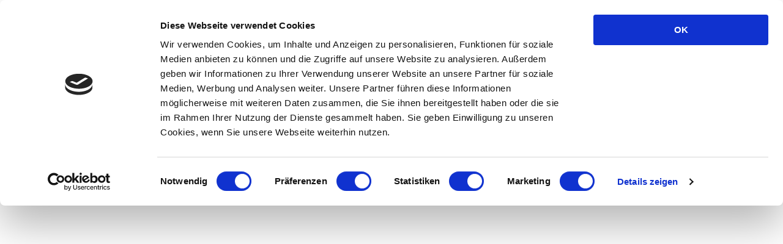

--- FILE ---
content_type: text/html; charset=UTF-8
request_url: https://brainhacker-coaching.de/event/nlp-lernen-die-magie-des-fragens/
body_size: 28016
content:
<!DOCTYPE html>
<html lang="de">
<head>
<meta charset="UTF-8">
<link rel="profile" href="http://gmpg.org/xfn/11">
<link rel="pingback" href="https://brainhacker-coaching.de/xmlrpc.php">

<meta name="viewport" content="width=device-width, initial-scale=1" />
<link rel='stylesheet' id='tec-variables-skeleton-css' href='https://brainhacker-coaching.de/wp-content/plugins/the-events-calendar/common/src/resources/css/variables-skeleton.min.css?ver=4.14.16' type='text/css' media='all' />
<link rel='stylesheet' id='tribe-common-skeleton-style-css' href='https://brainhacker-coaching.de/wp-content/plugins/the-events-calendar/common/src/resources/css/common-skeleton.min.css?ver=4.14.16' type='text/css' media='all' />
<link rel='stylesheet' id='tribe-events-views-v2-bootstrap-datepicker-styles-css' href='https://brainhacker-coaching.de/wp-content/plugins/the-events-calendar/vendor/bootstrap-datepicker/css/bootstrap-datepicker.standalone.min.css?ver=5.14.1' type='text/css' media='all' />
<link rel='stylesheet' id='tribe-tooltipster-css-css' href='https://brainhacker-coaching.de/wp-content/plugins/the-events-calendar/common/vendor/tooltipster/tooltipster.bundle.min.css?ver=4.14.16' type='text/css' media='all' />
<link rel='stylesheet' id='tribe-events-views-v2-skeleton-css' href='https://brainhacker-coaching.de/wp-content/plugins/the-events-calendar/src/resources/css/views-skeleton.min.css?ver=5.14.1' type='text/css' media='all' />
<link rel='stylesheet' id='tec-variables-full-css' href='https://brainhacker-coaching.de/wp-content/plugins/the-events-calendar/common/src/resources/css/variables-full.min.css?ver=4.14.16' type='text/css' media='all' />
<link rel='stylesheet' id='tribe-common-full-style-css' href='https://brainhacker-coaching.de/wp-content/plugins/the-events-calendar/common/src/resources/css/common-full.min.css?ver=4.14.16' type='text/css' media='all' />
<link rel='stylesheet' id='tribe-events-views-v2-full-css' href='https://brainhacker-coaching.de/wp-content/plugins/the-events-calendar/src/resources/css/views-full.min.css?ver=5.14.1' type='text/css' media='all' />
<meta name='robots' content='index, follow, max-image-preview:large, max-snippet:-1, max-video-preview:-1' />
	<style>img:is([sizes="auto" i], [sizes^="auto," i]) { contain-intrinsic-size: 3000px 1500px }</style>
	
	<!-- This site is optimized with the Yoast SEO plugin v23.8 - https://yoast.com/wordpress/plugins/seo/ -->
	<title>Die Magie des Fragens: Wie du Konflikte und Missverständnisse mit den richtigen Fragen vermeidest - Brainhacker-Coaching</title>
	<meta name="description" content="NLP lernen - Die Magie des Fragens: Wie du Konflikte und Missverständnisse mit den richtigen Fragen vermeidest" />
	<link rel="canonical" href="https://brainhacker-coaching.de/event/nlp-lernen-die-magie-des-fragens/" />
	<meta property="og:locale" content="de_DE" />
	<meta property="og:type" content="article" />
	<meta property="og:title" content="Die Magie des Fragens: Wie du Konflikte und Missverständnisse mit den richtigen Fragen vermeidest - Brainhacker-Coaching" />
	<meta property="og:description" content="NLP lernen - Die Magie des Fragens: Wie du Konflikte und Missverständnisse mit den richtigen Fragen vermeidest" />
	<meta property="og:url" content="https://brainhacker-coaching.de/event/nlp-lernen-die-magie-des-fragens/" />
	<meta property="og:site_name" content="Brainhacker-Coaching" />
	<meta property="article:modified_time" content="2022-07-05T12:55:06+00:00" />
	<meta property="og:image" content="http://brainhacker-coaching.de/wp-content/uploads/2022/07/03-Modul-NLP-lernen-Erfurt-Hypno-Systemischer-NLP-Practitioner.png" />
	<meta property="og:image:width" content="1920" />
	<meta property="og:image:height" content="1080" />
	<meta property="og:image:type" content="image/png" />
	<meta name="twitter:card" content="summary_large_image" />
	<meta name="twitter:label1" content="Geschätzte Lesezeit" />
	<meta name="twitter:data1" content="1 Minute" />
	<script type="application/ld+json" class="yoast-schema-graph">{"@context":"https://schema.org","@graph":[{"@type":"WebPage","@id":"https://brainhacker-coaching.de/event/nlp-lernen-die-magie-des-fragens/","url":"https://brainhacker-coaching.de/event/nlp-lernen-die-magie-des-fragens/","name":"Die Magie des Fragens: Wie du Konflikte und Missverständnisse mit den richtigen Fragen vermeidest - Brainhacker-Coaching","isPartOf":{"@id":"https://brainhacker-coaching.de/#website"},"primaryImageOfPage":{"@id":"https://brainhacker-coaching.de/event/nlp-lernen-die-magie-des-fragens/#primaryimage"},"image":{"@id":"https://brainhacker-coaching.de/event/nlp-lernen-die-magie-des-fragens/#primaryimage"},"thumbnailUrl":"https://i0.wp.com/brainhacker-coaching.de/wp-content/uploads/2022/07/03-Modul-NLP-lernen-Erfurt-Hypno-Systemischer-NLP-Practitioner.png?fit=1920%2C1080&ssl=1","datePublished":"2022-07-05T12:05:45+00:00","dateModified":"2022-07-05T12:55:06+00:00","description":"NLP lernen - Die Magie des Fragens: Wie du Konflikte und Missverständnisse mit den richtigen Fragen vermeidest","breadcrumb":{"@id":"https://brainhacker-coaching.de/event/nlp-lernen-die-magie-des-fragens/#breadcrumb"},"inLanguage":"de","potentialAction":[{"@type":"ReadAction","target":["https://brainhacker-coaching.de/event/nlp-lernen-die-magie-des-fragens/"]}]},{"@type":"ImageObject","inLanguage":"de","@id":"https://brainhacker-coaching.de/event/nlp-lernen-die-magie-des-fragens/#primaryimage","url":"https://i0.wp.com/brainhacker-coaching.de/wp-content/uploads/2022/07/03-Modul-NLP-lernen-Erfurt-Hypno-Systemischer-NLP-Practitioner.png?fit=1920%2C1080&ssl=1","contentUrl":"https://i0.wp.com/brainhacker-coaching.de/wp-content/uploads/2022/07/03-Modul-NLP-lernen-Erfurt-Hypno-Systemischer-NLP-Practitioner.png?fit=1920%2C1080&ssl=1","width":1920,"height":1080,"caption":"NLP lernen in Erfurt"},{"@type":"BreadcrumbList","@id":"https://brainhacker-coaching.de/event/nlp-lernen-die-magie-des-fragens/#breadcrumb","itemListElement":[{"@type":"ListItem","position":1,"name":"Startseite","item":"https://brainhacker-coaching.de/"},{"@type":"ListItem","position":2,"name":"Veranstaltungen","item":"https://brainhacker-coaching.de/events/"},{"@type":"ListItem","position":3,"name":"Die Magie des Fragens: Wie du Konflikte und Missverständnisse mit den richtigen Fragen vermeidest"}]},{"@type":"WebSite","@id":"https://brainhacker-coaching.de/#website","url":"https://brainhacker-coaching.de/","name":"Brainhacker-Coaching","description":"Hack your brain, change your life","publisher":{"@id":"https://brainhacker-coaching.de/#organization"},"potentialAction":[{"@type":"SearchAction","target":{"@type":"EntryPoint","urlTemplate":"https://brainhacker-coaching.de/?s={search_term_string}"},"query-input":{"@type":"PropertyValueSpecification","valueRequired":true,"valueName":"search_term_string"}}],"inLanguage":"de"},{"@type":"Organization","@id":"https://brainhacker-coaching.de/#organization","name":"Brainhacker-Coaching","url":"https://brainhacker-coaching.de/","logo":{"@type":"ImageObject","inLanguage":"de","@id":"https://brainhacker-coaching.de/#/schema/logo/image/","url":"https://i0.wp.com/brainhacker-coaching.de/wp-content/uploads/2022/03/cropped-Brainhacker-Coaching-Logo-orange-1.png?fit=522%2C418&ssl=1","contentUrl":"https://i0.wp.com/brainhacker-coaching.de/wp-content/uploads/2022/03/cropped-Brainhacker-Coaching-Logo-orange-1.png?fit=522%2C418&ssl=1","width":522,"height":418,"caption":"Brainhacker-Coaching"},"image":{"@id":"https://brainhacker-coaching.de/#/schema/logo/image/"}}]}</script>
	<!-- / Yoast SEO plugin. -->


<link rel='dns-prefetch' href='//stats.wp.com' />
<link rel='dns-prefetch' href='//fonts.googleapis.com' />
<link rel='dns-prefetch' href='//i0.wp.com' />
<link rel='dns-prefetch' href='//c0.wp.com' />
<link rel="alternate" type="application/rss+xml" title="Brainhacker-Coaching &raquo; Feed" href="https://brainhacker-coaching.de/feed/" />
<link rel="alternate" type="application/rss+xml" title="Brainhacker-Coaching &raquo; Kommentar-Feed" href="https://brainhacker-coaching.de/comments/feed/" />
<link rel="alternate" type="text/calendar" title="Brainhacker-Coaching &raquo; iCal Feed" href="https://brainhacker-coaching.de/events/?ical=1" />
<link rel="alternate" type="application/rss+xml" title="Brainhacker-Coaching &raquo; Die Magie des Fragens: Wie du Konflikte und Missverständnisse mit den richtigen Fragen vermeidest Kommentar-Feed" href="https://brainhacker-coaching.de/event/nlp-lernen-die-magie-des-fragens/feed/" />
<script type="text/javascript">
/* <![CDATA[ */
window._wpemojiSettings = {"baseUrl":"https:\/\/s.w.org\/images\/core\/emoji\/15.0.3\/72x72\/","ext":".png","svgUrl":"https:\/\/s.w.org\/images\/core\/emoji\/15.0.3\/svg\/","svgExt":".svg","source":{"concatemoji":"https:\/\/brainhacker-coaching.de\/wp-includes\/js\/wp-emoji-release.min.js?ver=6.7.2"}};
/*! This file is auto-generated */
!function(i,n){var o,s,e;function c(e){try{var t={supportTests:e,timestamp:(new Date).valueOf()};sessionStorage.setItem(o,JSON.stringify(t))}catch(e){}}function p(e,t,n){e.clearRect(0,0,e.canvas.width,e.canvas.height),e.fillText(t,0,0);var t=new Uint32Array(e.getImageData(0,0,e.canvas.width,e.canvas.height).data),r=(e.clearRect(0,0,e.canvas.width,e.canvas.height),e.fillText(n,0,0),new Uint32Array(e.getImageData(0,0,e.canvas.width,e.canvas.height).data));return t.every(function(e,t){return e===r[t]})}function u(e,t,n){switch(t){case"flag":return n(e,"\ud83c\udff3\ufe0f\u200d\u26a7\ufe0f","\ud83c\udff3\ufe0f\u200b\u26a7\ufe0f")?!1:!n(e,"\ud83c\uddfa\ud83c\uddf3","\ud83c\uddfa\u200b\ud83c\uddf3")&&!n(e,"\ud83c\udff4\udb40\udc67\udb40\udc62\udb40\udc65\udb40\udc6e\udb40\udc67\udb40\udc7f","\ud83c\udff4\u200b\udb40\udc67\u200b\udb40\udc62\u200b\udb40\udc65\u200b\udb40\udc6e\u200b\udb40\udc67\u200b\udb40\udc7f");case"emoji":return!n(e,"\ud83d\udc26\u200d\u2b1b","\ud83d\udc26\u200b\u2b1b")}return!1}function f(e,t,n){var r="undefined"!=typeof WorkerGlobalScope&&self instanceof WorkerGlobalScope?new OffscreenCanvas(300,150):i.createElement("canvas"),a=r.getContext("2d",{willReadFrequently:!0}),o=(a.textBaseline="top",a.font="600 32px Arial",{});return e.forEach(function(e){o[e]=t(a,e,n)}),o}function t(e){var t=i.createElement("script");t.src=e,t.defer=!0,i.head.appendChild(t)}"undefined"!=typeof Promise&&(o="wpEmojiSettingsSupports",s=["flag","emoji"],n.supports={everything:!0,everythingExceptFlag:!0},e=new Promise(function(e){i.addEventListener("DOMContentLoaded",e,{once:!0})}),new Promise(function(t){var n=function(){try{var e=JSON.parse(sessionStorage.getItem(o));if("object"==typeof e&&"number"==typeof e.timestamp&&(new Date).valueOf()<e.timestamp+604800&&"object"==typeof e.supportTests)return e.supportTests}catch(e){}return null}();if(!n){if("undefined"!=typeof Worker&&"undefined"!=typeof OffscreenCanvas&&"undefined"!=typeof URL&&URL.createObjectURL&&"undefined"!=typeof Blob)try{var e="postMessage("+f.toString()+"("+[JSON.stringify(s),u.toString(),p.toString()].join(",")+"));",r=new Blob([e],{type:"text/javascript"}),a=new Worker(URL.createObjectURL(r),{name:"wpTestEmojiSupports"});return void(a.onmessage=function(e){c(n=e.data),a.terminate(),t(n)})}catch(e){}c(n=f(s,u,p))}t(n)}).then(function(e){for(var t in e)n.supports[t]=e[t],n.supports.everything=n.supports.everything&&n.supports[t],"flag"!==t&&(n.supports.everythingExceptFlag=n.supports.everythingExceptFlag&&n.supports[t]);n.supports.everythingExceptFlag=n.supports.everythingExceptFlag&&!n.supports.flag,n.DOMReady=!1,n.readyCallback=function(){n.DOMReady=!0}}).then(function(){return e}).then(function(){var e;n.supports.everything||(n.readyCallback(),(e=n.source||{}).concatemoji?t(e.concatemoji):e.wpemoji&&e.twemoji&&(t(e.twemoji),t(e.wpemoji)))}))}((window,document),window._wpemojiSettings);
/* ]]> */
</script>
<link rel='stylesheet' id='tribe-events-v2-single-skeleton-css' href='https://brainhacker-coaching.de/wp-content/plugins/the-events-calendar/src/resources/css/tribe-events-single-skeleton.min.css?ver=5.14.1' type='text/css' media='all' />
<link rel='stylesheet' id='tribe-events-v2-single-skeleton-full-css' href='https://brainhacker-coaching.de/wp-content/plugins/the-events-calendar/src/resources/css/tribe-events-single-full.min.css?ver=5.14.1' type='text/css' media='all' />
<style id='wp-emoji-styles-inline-css' type='text/css'>

	img.wp-smiley, img.emoji {
		display: inline !important;
		border: none !important;
		box-shadow: none !important;
		height: 1em !important;
		width: 1em !important;
		margin: 0 0.07em !important;
		vertical-align: -0.1em !important;
		background: none !important;
		padding: 0 !important;
	}
</style>
<link rel='stylesheet' id='wp-block-library-css' href='https://c0.wp.com/c/6.7.2/wp-includes/css/dist/block-library/style.min.css' type='text/css' media='all' />
<style id='qsm-quiz-style-inline-css' type='text/css'>


</style>
<link rel='stylesheet' id='mediaelement-css' href='https://c0.wp.com/c/6.7.2/wp-includes/js/mediaelement/mediaelementplayer-legacy.min.css' type='text/css' media='all' />
<link rel='stylesheet' id='wp-mediaelement-css' href='https://c0.wp.com/c/6.7.2/wp-includes/js/mediaelement/wp-mediaelement.min.css' type='text/css' media='all' />
<style id='jetpack-sharing-buttons-style-inline-css' type='text/css'>
.jetpack-sharing-buttons__services-list{display:flex;flex-direction:row;flex-wrap:wrap;gap:0;list-style-type:none;margin:5px;padding:0}.jetpack-sharing-buttons__services-list.has-small-icon-size{font-size:12px}.jetpack-sharing-buttons__services-list.has-normal-icon-size{font-size:16px}.jetpack-sharing-buttons__services-list.has-large-icon-size{font-size:24px}.jetpack-sharing-buttons__services-list.has-huge-icon-size{font-size:36px}@media print{.jetpack-sharing-buttons__services-list{display:none!important}}.editor-styles-wrapper .wp-block-jetpack-sharing-buttons{gap:0;padding-inline-start:0}ul.jetpack-sharing-buttons__services-list.has-background{padding:1.25em 2.375em}
</style>
<style id='classic-theme-styles-inline-css' type='text/css'>
/*! This file is auto-generated */
.wp-block-button__link{color:#fff;background-color:#32373c;border-radius:9999px;box-shadow:none;text-decoration:none;padding:calc(.667em + 2px) calc(1.333em + 2px);font-size:1.125em}.wp-block-file__button{background:#32373c;color:#fff;text-decoration:none}
</style>
<style id='global-styles-inline-css' type='text/css'>
:root{--wp--preset--aspect-ratio--square: 1;--wp--preset--aspect-ratio--4-3: 4/3;--wp--preset--aspect-ratio--3-4: 3/4;--wp--preset--aspect-ratio--3-2: 3/2;--wp--preset--aspect-ratio--2-3: 2/3;--wp--preset--aspect-ratio--16-9: 16/9;--wp--preset--aspect-ratio--9-16: 9/16;--wp--preset--color--black: #000000;--wp--preset--color--cyan-bluish-gray: #abb8c3;--wp--preset--color--white: #ffffff;--wp--preset--color--pale-pink: #f78da7;--wp--preset--color--vivid-red: #cf2e2e;--wp--preset--color--luminous-vivid-orange: #ff6900;--wp--preset--color--luminous-vivid-amber: #fcb900;--wp--preset--color--light-green-cyan: #7bdcb5;--wp--preset--color--vivid-green-cyan: #00d084;--wp--preset--color--pale-cyan-blue: #8ed1fc;--wp--preset--color--vivid-cyan-blue: #0693e3;--wp--preset--color--vivid-purple: #9b51e0;--wp--preset--gradient--vivid-cyan-blue-to-vivid-purple: linear-gradient(135deg,rgba(6,147,227,1) 0%,rgb(155,81,224) 100%);--wp--preset--gradient--light-green-cyan-to-vivid-green-cyan: linear-gradient(135deg,rgb(122,220,180) 0%,rgb(0,208,130) 100%);--wp--preset--gradient--luminous-vivid-amber-to-luminous-vivid-orange: linear-gradient(135deg,rgba(252,185,0,1) 0%,rgba(255,105,0,1) 100%);--wp--preset--gradient--luminous-vivid-orange-to-vivid-red: linear-gradient(135deg,rgba(255,105,0,1) 0%,rgb(207,46,46) 100%);--wp--preset--gradient--very-light-gray-to-cyan-bluish-gray: linear-gradient(135deg,rgb(238,238,238) 0%,rgb(169,184,195) 100%);--wp--preset--gradient--cool-to-warm-spectrum: linear-gradient(135deg,rgb(74,234,220) 0%,rgb(151,120,209) 20%,rgb(207,42,186) 40%,rgb(238,44,130) 60%,rgb(251,105,98) 80%,rgb(254,248,76) 100%);--wp--preset--gradient--blush-light-purple: linear-gradient(135deg,rgb(255,206,236) 0%,rgb(152,150,240) 100%);--wp--preset--gradient--blush-bordeaux: linear-gradient(135deg,rgb(254,205,165) 0%,rgb(254,45,45) 50%,rgb(107,0,62) 100%);--wp--preset--gradient--luminous-dusk: linear-gradient(135deg,rgb(255,203,112) 0%,rgb(199,81,192) 50%,rgb(65,88,208) 100%);--wp--preset--gradient--pale-ocean: linear-gradient(135deg,rgb(255,245,203) 0%,rgb(182,227,212) 50%,rgb(51,167,181) 100%);--wp--preset--gradient--electric-grass: linear-gradient(135deg,rgb(202,248,128) 0%,rgb(113,206,126) 100%);--wp--preset--gradient--midnight: linear-gradient(135deg,rgb(2,3,129) 0%,rgb(40,116,252) 100%);--wp--preset--font-size--small: 13px;--wp--preset--font-size--medium: 20px;--wp--preset--font-size--large: 36px;--wp--preset--font-size--x-large: 42px;--wp--preset--spacing--20: 0.44rem;--wp--preset--spacing--30: 0.67rem;--wp--preset--spacing--40: 1rem;--wp--preset--spacing--50: 1.5rem;--wp--preset--spacing--60: 2.25rem;--wp--preset--spacing--70: 3.38rem;--wp--preset--spacing--80: 5.06rem;--wp--preset--shadow--natural: 6px 6px 9px rgba(0, 0, 0, 0.2);--wp--preset--shadow--deep: 12px 12px 50px rgba(0, 0, 0, 0.4);--wp--preset--shadow--sharp: 6px 6px 0px rgba(0, 0, 0, 0.2);--wp--preset--shadow--outlined: 6px 6px 0px -3px rgba(255, 255, 255, 1), 6px 6px rgba(0, 0, 0, 1);--wp--preset--shadow--crisp: 6px 6px 0px rgba(0, 0, 0, 1);}:where(.is-layout-flex){gap: 0.5em;}:where(.is-layout-grid){gap: 0.5em;}body .is-layout-flex{display: flex;}.is-layout-flex{flex-wrap: wrap;align-items: center;}.is-layout-flex > :is(*, div){margin: 0;}body .is-layout-grid{display: grid;}.is-layout-grid > :is(*, div){margin: 0;}:where(.wp-block-columns.is-layout-flex){gap: 2em;}:where(.wp-block-columns.is-layout-grid){gap: 2em;}:where(.wp-block-post-template.is-layout-flex){gap: 1.25em;}:where(.wp-block-post-template.is-layout-grid){gap: 1.25em;}.has-black-color{color: var(--wp--preset--color--black) !important;}.has-cyan-bluish-gray-color{color: var(--wp--preset--color--cyan-bluish-gray) !important;}.has-white-color{color: var(--wp--preset--color--white) !important;}.has-pale-pink-color{color: var(--wp--preset--color--pale-pink) !important;}.has-vivid-red-color{color: var(--wp--preset--color--vivid-red) !important;}.has-luminous-vivid-orange-color{color: var(--wp--preset--color--luminous-vivid-orange) !important;}.has-luminous-vivid-amber-color{color: var(--wp--preset--color--luminous-vivid-amber) !important;}.has-light-green-cyan-color{color: var(--wp--preset--color--light-green-cyan) !important;}.has-vivid-green-cyan-color{color: var(--wp--preset--color--vivid-green-cyan) !important;}.has-pale-cyan-blue-color{color: var(--wp--preset--color--pale-cyan-blue) !important;}.has-vivid-cyan-blue-color{color: var(--wp--preset--color--vivid-cyan-blue) !important;}.has-vivid-purple-color{color: var(--wp--preset--color--vivid-purple) !important;}.has-black-background-color{background-color: var(--wp--preset--color--black) !important;}.has-cyan-bluish-gray-background-color{background-color: var(--wp--preset--color--cyan-bluish-gray) !important;}.has-white-background-color{background-color: var(--wp--preset--color--white) !important;}.has-pale-pink-background-color{background-color: var(--wp--preset--color--pale-pink) !important;}.has-vivid-red-background-color{background-color: var(--wp--preset--color--vivid-red) !important;}.has-luminous-vivid-orange-background-color{background-color: var(--wp--preset--color--luminous-vivid-orange) !important;}.has-luminous-vivid-amber-background-color{background-color: var(--wp--preset--color--luminous-vivid-amber) !important;}.has-light-green-cyan-background-color{background-color: var(--wp--preset--color--light-green-cyan) !important;}.has-vivid-green-cyan-background-color{background-color: var(--wp--preset--color--vivid-green-cyan) !important;}.has-pale-cyan-blue-background-color{background-color: var(--wp--preset--color--pale-cyan-blue) !important;}.has-vivid-cyan-blue-background-color{background-color: var(--wp--preset--color--vivid-cyan-blue) !important;}.has-vivid-purple-background-color{background-color: var(--wp--preset--color--vivid-purple) !important;}.has-black-border-color{border-color: var(--wp--preset--color--black) !important;}.has-cyan-bluish-gray-border-color{border-color: var(--wp--preset--color--cyan-bluish-gray) !important;}.has-white-border-color{border-color: var(--wp--preset--color--white) !important;}.has-pale-pink-border-color{border-color: var(--wp--preset--color--pale-pink) !important;}.has-vivid-red-border-color{border-color: var(--wp--preset--color--vivid-red) !important;}.has-luminous-vivid-orange-border-color{border-color: var(--wp--preset--color--luminous-vivid-orange) !important;}.has-luminous-vivid-amber-border-color{border-color: var(--wp--preset--color--luminous-vivid-amber) !important;}.has-light-green-cyan-border-color{border-color: var(--wp--preset--color--light-green-cyan) !important;}.has-vivid-green-cyan-border-color{border-color: var(--wp--preset--color--vivid-green-cyan) !important;}.has-pale-cyan-blue-border-color{border-color: var(--wp--preset--color--pale-cyan-blue) !important;}.has-vivid-cyan-blue-border-color{border-color: var(--wp--preset--color--vivid-cyan-blue) !important;}.has-vivid-purple-border-color{border-color: var(--wp--preset--color--vivid-purple) !important;}.has-vivid-cyan-blue-to-vivid-purple-gradient-background{background: var(--wp--preset--gradient--vivid-cyan-blue-to-vivid-purple) !important;}.has-light-green-cyan-to-vivid-green-cyan-gradient-background{background: var(--wp--preset--gradient--light-green-cyan-to-vivid-green-cyan) !important;}.has-luminous-vivid-amber-to-luminous-vivid-orange-gradient-background{background: var(--wp--preset--gradient--luminous-vivid-amber-to-luminous-vivid-orange) !important;}.has-luminous-vivid-orange-to-vivid-red-gradient-background{background: var(--wp--preset--gradient--luminous-vivid-orange-to-vivid-red) !important;}.has-very-light-gray-to-cyan-bluish-gray-gradient-background{background: var(--wp--preset--gradient--very-light-gray-to-cyan-bluish-gray) !important;}.has-cool-to-warm-spectrum-gradient-background{background: var(--wp--preset--gradient--cool-to-warm-spectrum) !important;}.has-blush-light-purple-gradient-background{background: var(--wp--preset--gradient--blush-light-purple) !important;}.has-blush-bordeaux-gradient-background{background: var(--wp--preset--gradient--blush-bordeaux) !important;}.has-luminous-dusk-gradient-background{background: var(--wp--preset--gradient--luminous-dusk) !important;}.has-pale-ocean-gradient-background{background: var(--wp--preset--gradient--pale-ocean) !important;}.has-electric-grass-gradient-background{background: var(--wp--preset--gradient--electric-grass) !important;}.has-midnight-gradient-background{background: var(--wp--preset--gradient--midnight) !important;}.has-small-font-size{font-size: var(--wp--preset--font-size--small) !important;}.has-medium-font-size{font-size: var(--wp--preset--font-size--medium) !important;}.has-large-font-size{font-size: var(--wp--preset--font-size--large) !important;}.has-x-large-font-size{font-size: var(--wp--preset--font-size--x-large) !important;}
:where(.wp-block-post-template.is-layout-flex){gap: 1.25em;}:where(.wp-block-post-template.is-layout-grid){gap: 1.25em;}
:where(.wp-block-columns.is-layout-flex){gap: 2em;}:where(.wp-block-columns.is-layout-grid){gap: 2em;}
:root :where(.wp-block-pullquote){font-size: 1.5em;line-height: 1.6;}
</style>
<link rel='stylesheet' id='contact-form-7-css' href='https://brainhacker-coaching.de/wp-content/plugins/contact-form-7/includes/css/styles.css?ver=5.6.4' type='text/css' media='all' />
<link rel='stylesheet' id='font-awesome-css' href='https://brainhacker-coaching.de/wp-content/plugins/elementor/assets/lib/font-awesome/css/font-awesome.min.css?ver=4.7.0' type='text/css' media='all' />
<link rel='stylesheet' id='kava-parent-theme-style-css' href='https://brainhacker-coaching.de/wp-content/themes/kava/style.css?ver=2.1.4' type='text/css' media='all' />
<link rel='stylesheet' id='kava-theme-style-css' href='https://brainhacker-coaching.de/wp-content/themes/upmotive-child/style.css?ver=2.1.4' type='text/css' media='all' />
<style id='kava-theme-style-inline-css' type='text/css'>
/* #Typography */body {font-style: normal;font-weight: 300;font-size: 18px;line-height: 1.6;font-family: 'Gothic A1', sans-serif;letter-spacing: 0px;text-align: left;color: #141b4d;}h1,.h1-style {font-style: normal;font-weight: 700;font-size: 28px;line-height: 1;font-family: 'Gothic A1', sans-serif;letter-spacing: 0px;text-align: inherit;color: #f3953f;}h2,.h2-style {font-style: normal;font-weight: 500;font-size: 22px;line-height: 1.2;font-family: 'Gothic A1', sans-serif;letter-spacing: 0px;text-align: inherit;color: #141b4d;}h3,.h3-style {font-style: normal;font-weight: 500;font-size: 20px;line-height: 1.2;font-family: 'Gothic A1', sans-serif;letter-spacing: 0px;text-align: inherit;color: #141b4d;}h4,.h4-style {font-style: normal;font-weight: 700;font-size: 24px;line-height: 1.5;font-family: 'Gothic A1', sans-serif;letter-spacing: 0px;text-align: inherit;color: #141b4d;}h5,.h5-style {font-style: normal;font-weight: 700;font-size: 20px;line-height: 1.5;font-family: 'Gothic A1', sans-serif;letter-spacing: 0px;text-align: inherit;color: #141b4d;}h6,.h6-style {font-style: normal;font-weight: 700;font-size: 18px;line-height: 1.5;font-family: 'Gothic A1', sans-serif;letter-spacing: 0px;text-align: inherit;color: #141b4d;}@media (min-width: 1200px) {h1,.h1-style { font-size: 46px; }h2,.h2-style { font-size: 36px; }h3,.h3-style { font-size: 26px; }}a,h1 a:hover,h2 a:hover,h3 a:hover,h4 a:hover,h5 a:hover,h6 a:hover { color: #141b4d; }a:hover { color: #f3953f; }blockquote {color: #f3953f;}/* #Header */.site-header__wrap {background-color: #ffffff;background-repeat: repeat;background-position: center top;background-attachment: scroll;;}/* ##Top Panel */.top-panel {color: #141b4d;background-color: #ffffff;}/* #Main Menu */.main-navigation {font-style: normal;font-weight: 400;font-size: 18px;line-height: 1.5;font-family: Lato, sans-serif;letter-spacing: 0px;}.main-navigation a,.menu-item-has-children:before {color: #141b4d;}.main-navigation a:hover,.main-navigation .current_page_item>a,.main-navigation .current-menu-item>a,.main-navigation .current_page_ancestor>a,.main-navigation .current-menu-ancestor>a {color: #f3953f;}/* #Mobile Menu */.mobile-menu-toggle-button {color: #ffffff;background-color: #f3953f;}/* #Social */.social-list a {color: #141b4d;}.social-list a:hover {color: #f3953f;}/* #Breadcrumbs */.breadcrumbs_item {font-style: normal;font-weight: 400;font-size: 11px;line-height: 1.5;font-family: Roboto, sans-serif;letter-spacing: 0px;}.breadcrumbs_item_sep,.breadcrumbs_item_link {color: #141b4d;}.breadcrumbs_item_link:hover {color: #f3953f;}/* #Post navigation */.post-navigation-container i {color: #141b4d;}.post-navigation-container .nav-links a:hover .post-title,.post-navigation-container .nav-links a:hover .nav-text {color: #141b4d;}.post-navigation-container .nav-links a:hover i {color: #f3953f;}/* #Pagination */.posts-list-navigation .pagination .page-numbers,.page-links > span,.page-links > a {color: #141b4d;}.posts-list-navigation .pagination a.page-numbers:hover,.posts-list-navigation .pagination .page-numbers.current,.page-links > a:hover,.page-links > span {color: #f3953f;}.posts-list-navigation .pagination .next,.posts-list-navigation .pagination .prev {color: #141b4d;}.posts-list-navigation .pagination .next:hover,.posts-list-navigation .pagination .prev:hover {color: #f3953f;}/* #Button Appearance Styles (regular scheme) */.btn,button,input[type='button'],input[type='reset'],input[type='submit'] {font-style: normal;font-weight: 700;font-size: 14px;line-height: 1.1;font-family: 'Gothic A1', sans-serif;letter-spacing: 0px;color: #ffffff;background-color: #f3953f;}.btn:hover,button:hover,input[type='button']:hover,input[type='reset']:hover,input[type='submit']:hover,input[type='reset']:hover {color: #ffffff;background-color: rgb(255,187,101);}.btn.invert-button {color: #ffffff;}.btn.invert-button:hover {color: #ffffff;border-color: #f3953f;background-color: #f3953f;}/* #Totop Button */#toTop {padding: 11px 17px;border-radius: 10px;background-color: #e84e0f;color: #141b4d;}#toTop:hover {background-color: #141b4d;color: #ffffff;}input,optgroup,select,textarea {font-size: 18px;}/* #Comment, Contact, Password Forms */.comment-form .submit,.wpcf7-submit,.post-password-form label + input {font-style: normal;font-weight: 700;font-size: 14px;line-height: 1.1;font-family: 'Gothic A1', sans-serif;letter-spacing: 0px;color: #ffffff;background-color: #f3953f;}.comment-form .submit:hover,.wpcf7-submit:hover,.post-password-form label + input:hover {color: #ffffff;background-color: rgb(255,187,101);}.comment-reply-title {font-style: normal;font-weight: 700;font-size: 24px;line-height: 1.5;font-family: 'Gothic A1', sans-serif;letter-spacing: 0px;color: #141b4d;}/* Cookies consent */.comment-form-cookies-consent input[type='checkbox']:checked ~ label[for=wp-comment-cookies-consent]:before {color: #ffffff;border-color: #f3953f;background-color: #f3953f;}/* #Comment Reply Link */#cancel-comment-reply-link {color: #141b4d;}#cancel-comment-reply-link:hover {color: #f3953f;}/* #Comment item */.comment-body .fn {font-style: normal;font-weight: 700;font-size: 18px;line-height: 1.5;font-family: 'Gothic A1', sans-serif;letter-spacing: 0px;color: #141b4d;}.comment-date__time {color: #141b4d;}.comment-reply-link {font-style: normal;font-weight: 700;font-size: 14px;line-height: 1.1;font-family: 'Gothic A1', sans-serif;letter-spacing: 0px;}/* #Input Placeholders */::-webkit-input-placeholder { color: #141b4d; }::-moz-placeholder{ color: #141b4d; }:-moz-placeholder{ color: #141b4d; }:-ms-input-placeholder{ color: #141b4d; }/* #Entry Meta */.posted-on,.cat-links,.byline,.tags-links {color: #141b4d;}.comments-button {color: #141b4d;}.comments-button:hover {color: #ffffff;background-color: #f3953f;}.btn-style .post-categories a {color: #ffffff;background-color: #f3953f;}.btn-style .post-categories a:hover {color: #ffffff;background-color: rgb(255,187,101);}.sticky-label {color: #ffffff;background-color: #f3953f;}/* Posts List Item Invert */.invert-hover.has-post-thumbnail:hover,.invert-hover.has-post-thumbnail:hover .posted-on,.invert-hover.has-post-thumbnail:hover .cat-links,.invert-hover.has-post-thumbnail:hover .byline,.invert-hover.has-post-thumbnail:hover .tags-links,.invert-hover.has-post-thumbnail:hover .entry-meta,.invert-hover.has-post-thumbnail:hover a,.invert-hover.has-post-thumbnail:hover .btn-icon,.invert-item.has-post-thumbnail,.invert-item.has-post-thumbnail .posted-on,.invert-item.has-post-thumbnail .cat-links,.invert-item.has-post-thumbnail .byline,.invert-item.has-post-thumbnail .tags-links,.invert-item.has-post-thumbnail .entry-meta,.invert-item.has-post-thumbnail a,.invert-item.has-post-thumbnail .btn:hover,.invert-item.has-post-thumbnail .btn-style .post-categories a:hover,.invert,.invert .entry-title,.invert a,.invert .byline,.invert .posted-on,.invert .cat-links,.invert .tags-links {color: #ffffff;}.invert-hover.has-post-thumbnail:hover a:hover,.invert-hover.has-post-thumbnail:hover .btn-icon:hover,.invert-item.has-post-thumbnail a:hover,.invert a:hover {color: #141b4d;}.invert-hover.has-post-thumbnail .btn,.invert-item.has-post-thumbnail .comments-button,.posts-list--default.list-style-v10 .invert.default-item .comments-button{color: #ffffff;background-color: #f3953f;}.invert-hover.has-post-thumbnail .btn:hover,.invert-item.has-post-thumbnail .comments-button:hover,.posts-list--default.list-style-v10 .invert.default-item .comments-button:hover {color: #141b4d;background-color: #ffffff;}/* Default Posts List */.list-style-v8 .comments-link {color: #141b4d;}.list-style-v8 .comments-link:hover {color: #f3953f;}/* Creative Posts List */.creative-item .entry-title a:hover {color: #141b4d;}.list-style-default .creative-item a,.creative-item .btn-icon {color: #141b4d;}.list-style-default .creative-item a:hover,.creative-item .btn-icon:hover {color: #141b4d;}.list-style-default .creative-item .btn,.list-style-default .creative-item .btn:hover,.list-style-default .creative-item .comments-button:hover {color: #ffffff;}.creative-item__title-first-letter {font-style: normal;font-weight: 700;font-family: 'Gothic A1', sans-serif;color: #f3953f;}.posts-list--creative.list-style-v10 .creative-item:before {background-color: #f3953f;box-shadow: 0px 0px 0px 8px rgba(243,149,63,0.25);}.posts-list--creative.list-style-v10 .creative-item__post-date {font-style: normal;font-weight: 700;font-size: 24px;line-height: 1.5;font-family: 'Gothic A1', sans-serif;letter-spacing: 0px;color: #141b4d;}.posts-list--creative.list-style-v10 .creative-item__post-date a {color: #141b4d;}.posts-list--creative.list-style-v10 .creative-item__post-date a:hover {color: #f3953f;}/* Creative Posts List style-v2 */.list-style-v2 .creative-item .entry-title,.list-style-v9 .creative-item .entry-title {font-style: normal;font-weight: 700;font-size: 24px;line-height: 1.5;font-family: 'Gothic A1', sans-serif;letter-spacing: 0px;}/* Image Post Format */.post_format-post-format-image .post-thumbnail__link:before {color: #ffffff;background-color: #f3953f;}/* Gallery Post Format */.post_format-post-format-gallery .swiper-button-prev,.post_format-post-format-gallery .swiper-button-next {color: #141b4d;}.post_format-post-format-gallery .swiper-button-prev:hover,.post_format-post-format-gallery .swiper-button-next:hover {color: #f3953f;}/* Link Post Format */.post_format-post-format-quote .post-format-quote {color: #ffffff;background-color: #f3953f;}.post_format-post-format-quote .post-format-quote:before {color: #f3953f;background-color: #ffffff;}/* Post Author */.post-author__title a {color: #141b4d;}.post-author__title a:hover {color: #f3953f;}.invert .post-author__title a {color: #ffffff;}.invert .post-author__title a:hover {color: #141b4d;}/* Single Post */.single-post blockquote {border-color: #f3953f;}.single-post:not(.post-template-single-layout-4):not(.post-template-single-layout-7) .tags-links a:hover {color: #ffffff;border-color: #f3953f;background-color: #f3953f;}.single-header-3 .post-author .byline,.single-header-4 .post-author .byline,.single-header-5 .post-author .byline {font-style: normal;font-weight: 700;font-size: 24px;line-height: 1.5;font-family: 'Gothic A1', sans-serif;letter-spacing: 0px;}.single-header-8,.single-header-10 .entry-header {background-color: #f3953f;}.single-header-8.invert a:hover,.single-header-10.invert a:hover {color: rgba(255,255,255,0.5);}.single-header-3 a.comments-button,.single-header-10 a.comments-button {border: 1px solid #ffffff;}.single-header-3 a.comments-button:hover,.single-header-10 a.comments-button:hover {color: #141b4d;background-color: #ffffff;}/* Page preloader */.page-preloader {border-top-color: #f3953f;border-right-color: #f3953f;}/* Logo */.site-logo__link,.site-logo__link:hover {color: #f3953f;}/* Page title */.page-title {font-style: normal;font-weight: 500;font-size: 22px;line-height: 1.2;font-family: 'Gothic A1', sans-serif;letter-spacing: 0px;color: #141b4d;}@media (min-width: 1200px) {.page-title { font-size: 36px; }}/* Grid Posts List */.posts-list.list-style-v3 .comments-link {border-color: #141b4d;}.posts-list.list-style-v4 .comments-link {color: #141b4d;}.posts-list.list-style-v4 .posts-list__item.grid-item .grid-item-wrap .comments-link:hover {color: #ffffff;background-color: #141b4d;}/* Posts List Grid Item Invert */.grid-item-wrap.invert,.grid-item-wrap.invert .posted-on,.grid-item-wrap.invert .cat-links,.grid-item-wrap.invert .byline,.grid-item-wrap.invert .tags-links,.grid-item-wrap.invert .entry-meta,.grid-item-wrap.invert a,.grid-item-wrap.invert .btn-icon,.grid-item-wrap.invert .comments-button {color: #ffffff;}/* Posts List Grid-5 Item Invert */.list-style-v5 .grid-item-wrap.invert .posted-on,.list-style-v5 .grid-item-wrap.invert .cat-links,.list-style-v5 .grid-item-wrap.invert .byline,.list-style-v5 .grid-item-wrap.invert .tags-links,.list-style-v5 .grid-item-wrap.invert .posted-on a,.list-style-v5 .grid-item-wrap.invert .cat-links a,.list-style-v5 .grid-item-wrap.invert .tags-links a,.list-style-v5 .grid-item-wrap.invert .byline a,.list-style-v5 .grid-item-wrap.invert .comments-link,.list-style-v5 .grid-item-wrap.invert .entry-title a:hover {color: #f3953f;}.list-style-v5 .grid-item-wrap.invert .posted-on a:hover,.list-style-v5 .grid-item-wrap.invert .cat-links a:hover,.list-style-v5 .grid-item-wrap.invert .tags-links a:hover,.list-style-v5 .grid-item-wrap.invert .byline a:hover,.list-style-v5 .grid-item-wrap.invert .comments-link:hover {color: #ffffff;}/* Posts List Grid-6 Item Invert */.posts-list.list-style-v6 .posts-list__item.grid-item .grid-item-wrap .cat-links a,.posts-list.list-style-v7 .posts-list__item.grid-item .grid-item-wrap .cat-links a {color: #ffffff;background-color: #141b4d;}.posts-list.list-style-v6 .posts-list__item.grid-item .grid-item-wrap .cat-links a:hover,.posts-list.list-style-v7 .posts-list__item.grid-item .grid-item-wrap .cat-links a:hover {color: #ffffff;background-color: rgb(255,187,101);}.posts-list.list-style-v9 .posts-list__item.grid-item .grid-item-wrap .entry-header .entry-title {font-weight : 300;}/* Grid 7 */.list-style-v7 .grid-item-wrap.invert .posted-on a:hover,.list-style-v7 .grid-item-wrap.invert .cat-links a:hover,.list-style-v7 .grid-item-wrap.invert .tags-links a:hover,.list-style-v7 .grid-item-wrap.invert .byline a:hover,.list-style-v7 .grid-item-wrap.invert .comments-link:hover,.list-style-v7 .grid-item-wrap.invert .entry-title a:hover,.list-style-v6 .grid-item-wrap.invert .posted-on a:hover,.list-style-v6 .grid-item-wrap.invert .cat-links a:hover,.list-style-v6 .grid-item-wrap.invert .tags-links a:hover,.list-style-v6 .grid-item-wrap.invert .byline a:hover,.list-style-v6 .grid-item-wrap.invert .comments-link:hover,.list-style-v6 .grid-item-wrap.invert .entry-title a:hover {color: #f3953f;}.list-style-v7 .grid-item-wrap.invert .posted-on,.list-style-v7 .grid-item-wrap.invert .cat-links,.list-style-v7 .grid-item-wrap.invert .byline,.list-style-v7 .grid-item-wrap.invert .tags-links,.list-style-v7 .grid-item-wrap.invert .posted-on a,.list-style-v7 .grid-item-wrap.invert .cat-links a,.list-style-v7 .grid-item-wrap.invert .tags-links a,.list-style-v7 .grid-item-wrap.invert .byline a,.list-style-v7 .grid-item-wrap.invert .comments-link,.list-style-v7 .grid-item-wrap.invert .entry-title a,.list-style-v7 .grid-item-wrap.invert .entry-content p,.list-style-v6 .grid-item-wrap.invert .posted-on,.list-style-v6 .grid-item-wrap.invert .cat-links,.list-style-v6 .grid-item-wrap.invert .byline,.list-style-v6 .grid-item-wrap.invert .tags-links,.list-style-v6 .grid-item-wrap.invert .posted-on a,.list-style-v6 .grid-item-wrap.invert .cat-links a,.list-style-v6 .grid-item-wrap.invert .tags-links a,.list-style-v6 .grid-item-wrap.invert .byline a,.list-style-v6 .grid-item-wrap.invert .comments-link,.list-style-v6 .grid-item-wrap.invert .entry-title a,.list-style-v6 .grid-item-wrap.invert .entry-content p {color: #ffffff;}.posts-list.list-style-v7 .grid-item .grid-item-wrap .entry-footer .comments-link:hover,.posts-list.list-style-v6 .grid-item .grid-item-wrap .entry-footer .comments-link:hover,.posts-list.list-style-v6 .posts-list__item.grid-item .grid-item-wrap .btn:hover,.posts-list.list-style-v7 .posts-list__item.grid-item .grid-item-wrap .btn:hover {color: #f3953f;border-color: #f3953f;}.posts-list.list-style-v10 .grid-item-inner .space-between-content .comments-link {color: #141b4d;}.posts-list.list-style-v10 .grid-item-inner .space-between-content .comments-link:hover {color: #f3953f;}.posts-list.list-style-v10 .posts-list__item.justify-item .justify-item-inner .entry-title a {color: #141b4d;}.posts-list.posts-list--vertical-justify.list-style-v10 .posts-list__item.justify-item .justify-item-inner .entry-title a:hover{color: #ffffff;background-color: #f3953f;}.posts-list.list-style-v5 .posts-list__item.justify-item .justify-item-inner.invert .cat-links a:hover,.posts-list.list-style-v8 .posts-list__item.justify-item .justify-item-inner.invert .cat-links a:hover {color: #ffffff;background-color: rgb(255,187,101);}.posts-list.list-style-v5 .posts-list__item.justify-item .justify-item-inner.invert .cat-links a,.posts-list.list-style-v8 .posts-list__item.justify-item .justify-item-inner.invert .cat-links a{color: #ffffff;background-color: #141b4d;}.list-style-v8 .justify-item-inner.invert .posted-on,.list-style-v8 .justify-item-inner.invert .cat-links,.list-style-v8 .justify-item-inner.invert .byline,.list-style-v8 .justify-item-inner.invert .tags-links,.list-style-v8 .justify-item-inner.invert .posted-on a,.list-style-v8 .justify-item-inner.invert .cat-links a,.list-style-v8 .justify-item-inner.invert .tags-links a,.list-style-v8 .justify-item-inner.invert .byline a,.list-style-v8 .justify-item-inner.invert .comments-link,.list-style-v8 .justify-item-inner.invert .entry-title a,.list-style-v8 .justify-item-inner.invert .entry-content p,.list-style-v5 .justify-item-inner.invert .posted-on,.list-style-v5 .justify-item-inner.invert .cat-links,.list-style-v5 .justify-item-inner.invert .byline,.list-style-v5 .justify-item-inner.invert .tags-links,.list-style-v5 .justify-item-inner.invert .posted-on a,.list-style-v5 .justify-item-inner.invert .cat-links a,.list-style-v5 .justify-item-inner.invert .tags-links a,.list-style-v5 .justify-item-inner.invert .byline a,.list-style-v5 .justify-item-inner.invert .comments-link,.list-style-v5 .justify-item-inner.invert .entry-title a,.list-style-v5 .justify-item-inner.invert .entry-content p,.list-style-v4 .justify-item-inner.invert .posted-on:hover,.list-style-v4 .justify-item-inner.invert .cat-links,.list-style-v4 .justify-item-inner.invert .byline,.list-style-v4 .justify-item-inner.invert .tags-links,.list-style-v4 .justify-item-inner.invert .posted-on a,.list-style-v4 .justify-item-inner.invert .cat-links a,.list-style-v4 .justify-item-inner.invert .tags-links a,.list-style-v4 .justify-item-inner.invert .byline a,.list-style-v4 .justify-item-inner.invert .comments-link,.list-style-v4 .justify-item-inner.invert .entry-title a,.list-style-v4 .justify-item-inner.invert .entry-content p {color: #ffffff;}.list-style-v8 .justify-item-inner.invert .posted-on a:hover,.list-style-v8 .justify-item-inner.invert .cat-links a:hover,.list-style-v8 .justify-item-inner.invert .tags-links a:hover,.list-style-v8 .justify-item-inner.invert .byline a:hover,.list-style-v8 .justify-item-inner.invert .comments-link:hover,.list-style-v8 .justify-item-inner.invert .entry-title a:hover,.list-style-v5 .justify-item-inner.invert .posted-on a:hover,.list-style-v5 .justify-item-inner.invert .cat-links a:hover,.list-style-v5 .justify-item-inner.invert .tags-links a:hover,.list-style-v5 .justify-item-inner.invert .byline a:hover,.list-style-v5 .justify-item-inner.invert .entry-title a:hover,.list-style-v4 .justify-item-inner.invert .posted-on a,.list-style-v4 .justify-item-inner.invert .cat-links a:hover,.list-style-v4 .justify-item-inner.invert .tags-links a:hover,.list-style-v4 .justify-item-inner.invert .byline a:hover,.list-style-v4 .justify-item-inner.invert .comments-link:hover,.list-style-v4 .justify-item-inner.invert .entry-title a:hover{color: #f3953f;}.posts-list.list-style-v5 .justify-item .justify-item-wrap .entry-footer .comments-link:hover {border-color: #f3953f;}.list-style-v4 .justify-item-inner.invert .btn:hover,.list-style-v6 .justify-item-wrap.invert .btn:hover,.list-style-v8 .justify-item-inner.invert .btn:hover {color: #ffffff;}.posts-list.posts-list--vertical-justify.list-style-v5 .posts-list__item.justify-item .justify-item-wrap .entry-footer .comments-link:hover,.posts-list.posts-list--vertical-justify.list-style-v5 .posts-list__item.justify-item .justify-item-wrap .entry-footer .btn:hover {color: #f3953f;border-color: #f3953f;}/* masonry Posts List */.posts-list.list-style-v3 .comments-link {border-color: #141b4d;}.posts-list.list-style-v4 .comments-link {color: #141b4d;}.posts-list.list-style-v4 .posts-list__item.masonry-item .masonry-item-wrap .comments-link:hover {color: #ffffff;background-color: #141b4d;}/* Posts List masonry Item Invert */.masonry-item-wrap.invert,.masonry-item-wrap.invert .posted-on,.masonry-item-wrap.invert .cat-links,.masonry-item-wrap.invert .byline,.masonry-item-wrap.invert .tags-links,.masonry-item-wrap.invert .entry-meta,.masonry-item-wrap.invert a,.masonry-item-wrap.invert .btn-icon,.masonry-item-wrap.invert .comments-button {color: #ffffff;}/* Posts List masonry-5 Item Invert */.list-style-v5 .masonry-item-wrap.invert .posted-on,.list-style-v5 .masonry-item-wrap.invert .cat-links,.list-style-v5 .masonry-item-wrap.invert .byline,.list-style-v5 .masonry-item-wrap.invert .tags-links,.list-style-v5 .masonry-item-wrap.invert .posted-on a,.list-style-v5 .masonry-item-wrap.invert .cat-links a,.list-style-v5 .masonry-item-wrap.invert .tags-links a,.list-style-v5 .masonry-item-wrap.invert .byline a,.list-style-v5 .masonry-item-wrap.invert .comments-link,.list-style-v5 .masonry-item-wrap.invert .entry-title a:hover {color: #f3953f;}.list-style-v5 .masonry-item-wrap.invert .posted-on a:hover,.list-style-v5 .masonry-item-wrap.invert .cat-links a:hover,.list-style-v5 .masonry-item-wrap.invert .tags-links a:hover,.list-style-v5 .masonry-item-wrap.invert .byline a:hover,.list-style-v5 .masonry-item-wrap.invert .comments-link:hover {color: #ffffff;}.posts-list.list-style-v10 .masonry-item-inner .space-between-content .comments-link {color: #141b4d;}.posts-list.list-style-v10 .masonry-item-inner .space-between-content .comments-link:hover {color: #f3953f;}.widget_recent_entries a,.widget_recent_comments a {font-style: normal;font-weight: 700;font-size: 18px;line-height: 1.5;font-family: 'Gothic A1', sans-serif;letter-spacing: 0px;color: #141b4d;}.widget_recent_entries a:hover,.widget_recent_comments a:hover {color: #141b4d;}.widget_recent_entries .post-date,.widget_recent_comments .recentcomments {color: #141b4d;}.widget_recent_comments .comment-author-link a {color: #141b4d;}.widget_recent_comments .comment-author-link a:hover {color: #141b4d;}.widget_calendar th,.widget_calendar caption {color: #f3953f;}.widget_calendar tbody td a {color: #141b4d;}.widget_calendar tbody td a:hover {color: #ffffff;background-color: #f3953f;}.widget_calendar tfoot td a {color: #141b4d;}.widget_calendar tfoot td a:hover {color: #f3953f;}/* Preloader */.jet-smart-listing-wrap.jet-processing + div.jet-smart-listing-loading,div.wpcf7 .ajax-loader {border-top-color: #f3953f;border-right-color: #f3953f;}/*--------------------------------------------------------------## Ecwid Plugin Styles--------------------------------------------------------------*//* Product Title, Product Price amount */html#ecwid_html body#ecwid_body .ec-size .ec-wrapper .ec-store .grid-product__title-inner,html#ecwid_html body#ecwid_body .ec-size .ec-wrapper .ec-store .grid__products .grid-product__image ~ .grid-product__price .grid-product__price-amount,html#ecwid_html body#ecwid_body .ec-size .ec-wrapper .ec-store .grid__products .grid-product__image ~ .grid-product__title .grid-product__price-amount,html#ecwid_html body#ecwid_body .ec-size .ec-store .grid__products--medium-items.grid__products--layout-center .grid-product__price-compare,html#ecwid_html body#ecwid_body .ec-size .ec-store .grid__products--medium-items .grid-product__details,html#ecwid_html body#ecwid_body .ec-size .ec-store .grid__products--medium-items .grid-product__sku,html#ecwid_html body#ecwid_body .ec-size .ec-store .grid__products--medium-items .grid-product__sku-hover,html#ecwid_html body#ecwid_body .ec-size .ec-store .grid__products--medium-items .grid-product__tax,html#ecwid_html body#ecwid_body .ec-size .ec-wrapper .ec-store .form__msg,html#ecwid_html body#ecwid_body .ec-size.ec-size--l .ec-wrapper .ec-store h1,html#ecwid_html body#ecwid_body.page .ec-size .ec-wrapper .ec-store .product-details__product-title,html#ecwid_html body#ecwid_body.page .ec-size .ec-wrapper .ec-store .product-details__product-price,html#ecwid_html body#ecwid_body .ec-size .ec-wrapper .ec-store .product-details-module__title,html#ecwid_html body#ecwid_body .ec-size .ec-wrapper .ec-store .ec-cart-summary__row--total .ec-cart-summary__title,html#ecwid_html body#ecwid_body .ec-size .ec-wrapper .ec-store .ec-cart-summary__row--total .ec-cart-summary__price,html#ecwid_html body#ecwid_body .ec-size .ec-wrapper .ec-store .grid__categories * {font-style: normal;font-weight: 700;line-height: 1.5;font-family: 'Gothic A1', sans-serif;letter-spacing: 0px;}html#ecwid_html body#ecwid_body .ecwid .ec-size .ec-wrapper .ec-store .product-details__product-description {font-style: normal;font-weight: 300;font-size: 18px;line-height: 1.6;font-family: 'Gothic A1', sans-serif;letter-spacing: 0px;text-align: left;color: #141b4d;}html#ecwid_html body#ecwid_body .ec-size .ec-wrapper .ec-store .grid-product__title-inner,html#ecwid_html body#ecwid_body .ec-size .ec-wrapper .ec-store .grid__products .grid-product__image ~ .grid-product__price .grid-product__price-amount,html#ecwid_html body#ecwid_body .ec-size .ec-wrapper .ec-store .grid__products .grid-product__image ~ .grid-product__title .grid-product__price-amount,html#ecwid_html body#ecwid_body .ec-size .ec-store .grid__products--medium-items.grid__products--layout-center .grid-product__price-compare,html#ecwid_html body#ecwid_body .ec-size .ec-store .grid__products--medium-items .grid-product__details,html#ecwid_html body#ecwid_body .ec-size .ec-store .grid__products--medium-items .grid-product__sku,html#ecwid_html body#ecwid_body .ec-size .ec-store .grid__products--medium-items .grid-product__sku-hover,html#ecwid_html body#ecwid_body .ec-size .ec-store .grid__products--medium-items .grid-product__tax,html#ecwid_html body#ecwid_body .ec-size .ec-wrapper .ec-store .product-details-module__title,html#ecwid_html body#ecwid_body.page .ec-size .ec-wrapper .ec-store .product-details__product-price,html#ecwid_html body#ecwid_body.page .ec-size .ec-wrapper .ec-store .product-details__product-title,html#ecwid_html body#ecwid_body .ec-size .ec-wrapper .ec-store .form-control__text,html#ecwid_html body#ecwid_body .ec-size .ec-wrapper .ec-store .form-control__textarea,html#ecwid_html body#ecwid_body .ec-size .ec-wrapper .ec-store .ec-link,html#ecwid_html body#ecwid_body .ec-size .ec-wrapper .ec-store .ec-link:visited,html#ecwid_html body#ecwid_body .ec-size .ec-wrapper .ec-store input[type="radio"].form-control__radio:checked+.form-control__radio-view::after {color: #141b4d;}html#ecwid_html body#ecwid_body .ec-size .ec-wrapper .ec-store .ec-link:hover {color: #f3953f;}/* Product Title, Price small state */html#ecwid_html body#ecwid_body .ec-size .ec-wrapper .ec-store .grid__products--small-items .grid-product__title-inner,html#ecwid_html body#ecwid_body .ec-size .ec-wrapper .ec-store .grid__products--small-items .grid-product__price-hover .grid-product__price-amount,html#ecwid_html body#ecwid_body .ec-size .ec-wrapper .ec-store .grid__products--small-items .grid-product__image ~ .grid-product__price .grid-product__price-amount,html#ecwid_html body#ecwid_body .ec-size .ec-wrapper .ec-store .grid__products--small-items .grid-product__image ~ .grid-product__title .grid-product__price-amount,html#ecwid_html body#ecwid_body .ec-size .ec-wrapper .ec-store .grid__products--small-items.grid__products--layout-center .grid-product__price-compare,html#ecwid_html body#ecwid_body .ec-size .ec-wrapper .ec-store .grid__products--small-items .grid-product__details,html#ecwid_html body#ecwid_body .ec-size .ec-wrapper .ec-store .grid__products--small-items .grid-product__sku,html#ecwid_html body#ecwid_body .ec-size .ec-wrapper .ec-store .grid__products--small-items .grid-product__sku-hover,html#ecwid_html body#ecwid_body .ec-size .ec-wrapper .ec-store .grid__products--small-items .grid-product__tax {font-size: 15px;}/* Product Title, Price medium state */html#ecwid_html body#ecwid_body .ec-size .ec-wrapper .ec-store .grid__products--medium-items .grid-product__title-inner,html#ecwid_html body#ecwid_body .ec-size .ec-wrapper .ec-store .grid__products--medium-items .grid-product__price-hover .grid-product__price-amount,html#ecwid_html body#ecwid_body .ec-size .ec-wrapper .ec-store .grid__products--medium-items .grid-product__image ~ .grid-product__price .grid-product__price-amount,html#ecwid_html body#ecwid_body .ec-size .ec-wrapper .ec-store .grid__products--medium-items .grid-product__image ~ .grid-product__title .grid-product__price-amount,html#ecwid_html body#ecwid_body .ec-size .ec-wrapper .ec-store .grid__products--medium-items.grid__products--layout-center .grid-product__price-compare,html#ecwid_html body#ecwid_body .ec-size .ec-wrapper .ec-store .grid__products--medium-items .grid-product__details,html#ecwid_html body#ecwid_body .ec-size .ec-wrapper .ec-store .grid__products--medium-items .grid-product__sku,html#ecwid_html body#ecwid_body .ec-size .ec-wrapper .ec-store .grid__products--medium-items .grid-product__sku-hover,html#ecwid_html body#ecwid_body .ec-size .ec-wrapper .ec-store .grid__products--medium-items .grid-product__tax {font-size: 18px;}/* Product Title, Price large state */html#ecwid_html body#ecwid_body .ec-size .ec-wrapper .ec-store .grid__products--large-items .grid-product__title-inner,html#ecwid_html body#ecwid_body .ec-size .ec-wrapper .ec-store .grid__products--large-items .grid-product__price-hover .grid-product__price-amount,html#ecwid_html body#ecwid_body .ec-size .ec-wrapper .ec-store .grid__products--large-items .grid-product__image ~ .grid-product__price .grid-product__price-amount,html#ecwid_html body#ecwid_body .ec-size .ec-wrapper .ec-store .grid__products--large-items .grid-product__image ~ .grid-product__title .grid-product__price-amount,html#ecwid_html body#ecwid_body .ec-size .ec-wrapper .ec-store .grid__products--large-items.grid__products--layout-center .grid-product__price-compare,html#ecwid_html body#ecwid_body .ec-size .ec-wrapper .ec-store .grid__products--large-items .grid-product__details,html#ecwid_html body#ecwid_body .ec-size .ec-wrapper .ec-store .grid__products--large-items .grid-product__sku,html#ecwid_html body#ecwid_body .ec-size .ec-wrapper .ec-store .grid__products--large-items .grid-product__sku-hover,html#ecwid_html body#ecwid_body .ec-size .ec-wrapper .ec-store .grid__products--large-items .grid-product__tax {font-size: 22px;}/* Product Add To Cart button */html#ecwid_html body#ecwid_body .ec-size .ec-wrapper .ec-store button {font-style: normal;font-weight: 700;line-height: 1.1;font-family: 'Gothic A1', sans-serif;letter-spacing: 0px;}/* Product Add To Cart button normal state */html#ecwid_html body#ecwid_body .ec-size .ec-wrapper .ec-store .form-control--secondary .form-control__button,html#ecwid_html body#ecwid_body .ec-size .ec-wrapper .ec-store .form-control--primary .form-control__button {border-color: #f3953f;background-color: transparent;color: #f3953f;}/* Product Add To Cart button hover state, Product Category active state */html#ecwid_html body#ecwid_body .ec-size .ec-wrapper .ec-store .form-control--secondary .form-control__button:hover,html#ecwid_html body#ecwid_body .ec-size .ec-wrapper .ec-store .form-control--primary .form-control__button:hover,html#ecwid_html body#ecwid_body .horizontal-menu-container.horizontal-desktop .horizontal-menu-item.horizontal-menu-item--active>a {border-color: #f3953f;background-color: #f3953f;color: #ffffff;}/* Black Product Add To Cart button normal state */html#ecwid_html body#ecwid_body .ec-size .ec-wrapper .ec-store .grid__products--appearance-hover .grid-product--dark .form-control--secondary .form-control__button {border-color: #f3953f;background-color: #f3953f;color: #ffffff;}/* Black Product Add To Cart button normal state */html#ecwid_html body#ecwid_body .ec-size .ec-wrapper .ec-store .grid__products--appearance-hover .grid-product--dark .form-control--secondary .form-control__button:hover {border-color: #ffffff;background-color: #ffffff;color: #f3953f;}/* Product Add To Cart button small label */html#ecwid_html body#ecwid_body .ec-size.ec-size--l .ec-wrapper .ec-store .form-control .form-control__button {font-size: 13px;}/* Product Add To Cart button medium label */html#ecwid_html body#ecwid_body .ec-size.ec-size--l .ec-wrapper .ec-store .form-control--small .form-control__button {font-size: 14px;}/* Product Add To Cart button large label */html#ecwid_html body#ecwid_body .ec-size.ec-size--l .ec-wrapper .ec-store .form-control--medium .form-control__button {font-size: 17px;}/* Mini Cart icon styles */html#ecwid_html body#ecwid_body .ec-minicart__body .ec-minicart__icon .icon-default path[stroke],html#ecwid_html body#ecwid_body .ec-minicart__body .ec-minicart__icon .icon-default circle[stroke] {stroke: #141b4d;}html#ecwid_html body#ecwid_body .ec-minicart:hover .ec-minicart__body .ec-minicart__icon .icon-default path[stroke],html#ecwid_html body#ecwid_body .ec-minicart:hover .ec-minicart__body .ec-minicart__icon .icon-default circle[stroke] {stroke: #f3953f;}
</style>
<link rel='stylesheet' id='kava-theme-main-style-css' href='https://brainhacker-coaching.de/wp-content/themes/kava/theme.css?ver=2.1.4' type='text/css' media='all' />
<link rel='stylesheet' id='blog-layouts-module-css' href='https://brainhacker-coaching.de/wp-content/themes/kava/inc/modules/blog-layouts/assets/css/blog-layouts-module.css?ver=2.1.4' type='text/css' media='all' />
<link rel='stylesheet' id='cx-google-fonts-kava-css' href='//fonts.googleapis.com/css?family=Gothic+A1%3A300%2C700%2C500%7CLato%3A700%2C400%7CRoboto%3A400&#038;subset=latin&#038;ver=6.7.2' type='text/css' media='all' />
<link rel='stylesheet' id='font-awesome-all-css' href='https://brainhacker-coaching.de/wp-content/plugins/jet-menu/assets/public/lib/font-awesome/css/all.min.css?ver=5.12.0' type='text/css' media='all' />
<link rel='stylesheet' id='font-awesome-v4-shims-css' href='https://brainhacker-coaching.de/wp-content/plugins/jet-menu/assets/public/lib/font-awesome/css/v4-shims.min.css?ver=5.12.0' type='text/css' media='all' />
<link rel='stylesheet' id='jet-menu-public-styles-css' href='https://brainhacker-coaching.de/wp-content/plugins/jet-menu/assets/public/css/public.css?ver=2.1.6' type='text/css' media='all' />
<link rel='stylesheet' id='jet-popup-frontend-css' href='https://brainhacker-coaching.de/wp-content/plugins/jet-popup/assets/css/jet-popup-frontend.css?ver=1.5.5' type='text/css' media='all' />
<link rel='stylesheet' id='jet-blocks-css' href='https://brainhacker-coaching.de/wp-content/plugins/jet-blocks/assets/css/jet-blocks.css?ver=1.3.0' type='text/css' media='all' />
<link rel='stylesheet' id='jet-elements-css' href='https://brainhacker-coaching.de/wp-content/plugins/jet-elements/assets/css/jet-elements.css?ver=2.6.2' type='text/css' media='all' />
<link rel='stylesheet' id='jet-elements-skin-css' href='https://brainhacker-coaching.de/wp-content/plugins/jet-elements/assets/css/jet-elements-skin.css?ver=2.6.2' type='text/css' media='all' />
<link rel='stylesheet' id='elementor-icons-css' href='https://brainhacker-coaching.de/wp-content/plugins/elementor/assets/lib/eicons/css/elementor-icons.min.css?ver=5.14.0' type='text/css' media='all' />
<link rel='stylesheet' id='elementor-frontend-css' href='https://brainhacker-coaching.de/wp-content/plugins/elementor/assets/css/frontend-lite.min.css?ver=3.5.6' type='text/css' media='all' />
<style id='elementor-frontend-inline-css' type='text/css'>
.elementor-kit-11{--e-global-color-primary:#F3953F;--e-global-color-secondary:#141B4D;--e-global-color-text:#141B4D;--e-global-color-accent:#F3953F;--e-global-typography-primary-font-family:"Roboto";--e-global-typography-primary-font-weight:600;--e-global-typography-secondary-font-family:"Roboto Slab";--e-global-typography-secondary-font-weight:400;--e-global-typography-text-font-family:"Roboto";--e-global-typography-text-font-weight:400;--e-global-typography-accent-font-family:"Roboto";--e-global-typography-accent-font-weight:500;}.elementor-section.elementor-section-boxed > .elementor-container{max-width:1140px;}.elementor-widget:not(:last-child){margin-bottom:20px;}{}h1.entry-title{display:var(--page-title-display);}@media(max-width:1024px){.elementor-section.elementor-section-boxed > .elementor-container{max-width:1024px;}}@media(max-width:767px){.elementor-section.elementor-section-boxed > .elementor-container{max-width:767px;}}
.elementor-31 .elementor-element.elementor-element-5b5f53b > .elementor-container{max-width:1190px;}.elementor-31 .elementor-element.elementor-element-5b5f53b .elementor-repeater-item-d0fcb2c.jet-parallax-section__layout .jet-parallax-section__image{background-size:auto;}.elementor-bc-flex-widget .elementor-31 .elementor-element.elementor-element-74ae60b.elementor-column .elementor-widget-wrap{align-items:center;}.elementor-31 .elementor-element.elementor-element-74ae60b.elementor-column.elementor-element[data-element_type="column"] > .elementor-widget-wrap.elementor-element-populated{align-content:center;align-items:center;}.elementor-31 .elementor-element.elementor-element-74ae60b > .elementor-widget-wrap > .elementor-widget:not(.elementor-widget__width-auto):not(.elementor-widget__width-initial):not(:last-child):not(.elementor-absolute){margin-bottom:0px;}.elementor-31 .elementor-element.elementor-element-74ae60b > .elementor-element-populated{margin:0px 15px 0px 15px;--e-column-margin-right:15px;--e-column-margin-left:15px;}.elementor-31 .elementor-element.elementor-element-8ba3060 .jet-logo{justify-content:flex-start;}.elementor-bc-flex-widget .elementor-31 .elementor-element.elementor-element-d23b92a.elementor-column .elementor-widget-wrap{align-items:center;}.elementor-31 .elementor-element.elementor-element-d23b92a.elementor-column.elementor-element[data-element_type="column"] > .elementor-widget-wrap.elementor-element-populated{align-content:center;align-items:center;}.elementor-31 .elementor-element.elementor-element-d23b92a.elementor-column > .elementor-widget-wrap{justify-content:flex-end;}.elementor-31 .elementor-element.elementor-element-d23b92a > .elementor-widget-wrap > .elementor-widget:not(.elementor-widget__width-auto):not(.elementor-widget__width-initial):not(:last-child):not(.elementor-absolute){margin-bottom:0px;}.elementor-31 .elementor-element.elementor-element-d23b92a > .elementor-element-populated{margin:0px 15px 0px 15px;--e-column-margin-right:15px;--e-column-margin-left:15px;}.jet-desktop-menu-active .elementor-31 .elementor-element.elementor-element-f5ee8f6 .jet-menu > .jet-menu-item{flex-grow:0;}.elementor-31 .elementor-element.elementor-element-f5ee8f6 .jet-menu .jet-menu-item .top-level-link{font-family:"Gothic A1", Sans-serif;font-size:16px;font-weight:500;line-height:20px;color:#000000;border-style:solid;border-width:0px 0px 3px 0px;border-color:#02010100;border-radius:0px 0px 0px 0px;padding:6px 0px 6px 0px;margin:0px 0px 0px 32px;}.elementor-31 .elementor-element.elementor-element-f5ee8f6 .jet-menu .jet-menu-item:hover > .top-level-link{color:#141B4D;border-style:solid;border-width:0px 0px 3px 0px;border-color:#E84E0F;}.elementor-31 .elementor-element.elementor-element-f5ee8f6 .jet-menu .jet-menu-item.jet-current-menu-item .top-level-link{color:#141B4D;border-style:solid;border-width:0px 0px 3px 0px;border-color:#E84E0F;}.elementor-31 .elementor-element.elementor-element-f5ee8f6 .jet-menu ul.jet-sub-menu{min-width:200px;background-color:#FFFFFF;box-shadow:0px 40px 64px 0px rgba(23, 24, 26, 0.06);padding:30px 29px 28px 30px;margin:22px 0px 0px 2px;}.elementor-31 .elementor-element.elementor-element-f5ee8f6 .jet-menu li.jet-sub-menu-item .sub-level-link{font-family:"Gothic A1", Sans-serif;font-size:16px;font-weight:500;line-height:34px;color:#000000;padding:0px 0px 0px 0px;margin:0px 0px 0px 0px;}.elementor-31 .elementor-element.elementor-element-f5ee8f6 .jet-menu li.jet-sub-menu-item:hover > .sub-level-link{color:#E84E0F;}.elementor-31 .elementor-element.elementor-element-f5ee8f6 .jet-menu li.jet-sub-menu-item.jet-current-menu-item .sub-level-link{color:#E84E0F;}.elementor-31 .elementor-element.elementor-element-f5ee8f6 .jet-menu .jet-menu-item .top-level-link .jet-dropdown-arrow{font-size:13px;margin:4px -2px 0px 4px!important;}.elementor-31 .elementor-element.elementor-element-f5ee8f6 .jet-menu .jet-menu-item .top-level-link .jet-dropdown-arrow svg{width:13px;}.elementor-31 .elementor-element.elementor-element-f5ee8f6 .jet-mobile-menu__toggle .jet-mobile-menu__toggle-icon{color:#141B4D;}.elementor-31 .elementor-element.elementor-element-f5ee8f6 .jet-mobile-menu__toggle .jet-mobile-menu__toggle-icon i{font-size:22px;}.elementor-31 .elementor-element.elementor-element-f5ee8f6 .jet-mobile-menu__toggle .jet-mobile-menu__toggle-icon svg{width:22px;}.elementor-31 .elementor-element.elementor-element-f5ee8f6 .jet-mobile-menu__toggle{padding:0px 0px 0px 0px;}.elementor-31 .elementor-element.elementor-element-f5ee8f6 .jet-mobile-menu__container .jet-mobile-menu__controls{padding:0px 0px 0px 0px;}.elementor-31 .elementor-element.elementor-element-f5ee8f6 .jet-mobile-menu__container .jet-mobile-menu__back i{color:#141B4D;font-size:22px;}.elementor-31 .elementor-element.elementor-element-f5ee8f6 .jet-mobile-menu__container .jet-mobile-menu__back svg{color:#141B4D;}.elementor-31 .elementor-element.elementor-element-f5ee8f6 .jet-mobile-menu__breadcrumbs .breadcrumb-label{color:#141B4D;font-family:"Gothic A1", Sans-serif;font-size:24px;font-weight:500;line-height:24px;}.elementor-31 .elementor-element.elementor-element-f5ee8f6 .jet-mobile-menu__breadcrumbs .breadcrumb-divider i{font-size:0px;}.elementor-31 .elementor-element.elementor-element-f5ee8f6 .jet-mobile-menu__breadcrumbs .breadcrumb-divider svg{width:0px;}.elementor-31 .elementor-element.elementor-element-f5ee8f6 .jet-mobile-menu__container .jet-mobile-menu__container-inner{background-color:#FFFFFF;padding:30px 15px 30px 15px;}.elementor-31 .elementor-element.elementor-element-f5ee8f6 .jet-mobile-menu__container{z-index:999;}.elementor-31 .elementor-element.elementor-element-f5ee8f6 .jet-mobile-menu-widget .jet-mobile-menu-cover{z-index:calc(999-1);background-color:#141B4D;}.elementor-31 .elementor-element.elementor-element-f5ee8f6 .jet-mobile-menu__item .jet-menu-icon{font-size:22px;min-width:22px;align-self:center;justify-content:center;}.elementor-31 .elementor-element.elementor-element-f5ee8f6 .jet-mobile-menu__item .jet-menu-icon svg{width:22px;}.elementor-31 .elementor-element.elementor-element-f5ee8f6 .jet-mobile-menu__item .jet-menu-label{font-family:"Gothic A1", Sans-serif;font-size:20px;font-weight:500;line-height:30px;color:#141B4D;}.elementor-31 .elementor-element.elementor-element-f5ee8f6 .jet-mobile-menu__item{padding:30px 0px 0px 0px;}.elementor-31 .elementor-element.elementor-element-f5ee8f6 .jet-mobile-menu__item .jet-menu-badge{align-self:flex-start;}.elementor-31 .elementor-element.elementor-element-f5ee8f6 .jet-mobile-menu__item .jet-dropdown-arrow i{font-size:18px;}.elementor-31 .elementor-element.elementor-element-f5ee8f6 .jet-mobile-menu__item .jet-dropdown-arrow svg{width:18px;}.elementor-31 .elementor-element.elementor-element-f5ee8f6 .jet-mobile-menu__item .jet-dropdown-arrow{color:#141B4D;}.elementor-31 .elementor-element.elementor-element-f5ee8f6 .jet-mobile-menu__item:hover .jet-menu-label{color:#E84E0F;}.elementor-31 .elementor-element.elementor-element-f5ee8f6 .jet-mobile-menu__item:hover .jet-dropdown-arrow{color:#E84E0F;}.elementor-31 .elementor-element.elementor-element-f5ee8f6 .jet-mobile-menu__item.jet-mobile-menu__item--active .jet-menu-label{color:#E84E0F;}.elementor-31 .elementor-element.elementor-element-f5ee8f6 .jet-mobile-menu__item.jet-mobile-menu__item--active .jet-dropdown-arrow{color:#E84E0F;}.elementor-31 .elementor-element.elementor-element-f5ee8f6{width:auto;max-width:auto;}.elementor-31 .elementor-element.elementor-element-3172a1b .jet-button__instance{width:180px;height:50px;}.elementor-31 .elementor-element.elementor-element-3172a1b .jet-button__container{justify-content:flex-start;}.elementor-31 .elementor-element.elementor-element-3172a1b .jet-button__state-normal{padding:0px 0px 0px 0px;}.elementor-31 .elementor-element.elementor-element-3172a1b .jet-button__state-hover{padding:0px 0px 0px 0px;}.elementor-31 .elementor-element.elementor-element-3172a1b .jet-button__plane-normal{background-color:#FFFFFF;border-style:solid;border-width:1px 1px 1px 1px;border-color:#E84E0F;border-radius:10px 10px 10px 10px;}.elementor-31 .elementor-element.elementor-element-3172a1b .jet-button__plane-hover{background-color:#FFFFFF00;border-style:solid;border-width:2px 2px 2px 2px;border-color:#E84E0F;border-radius:10px 10px 10px 10px;}.elementor-31 .elementor-element.elementor-element-3172a1b .jet-button__state-normal .jet-button__icon{color:#000000;font-size:18px;width:18px;height:18px;margin:-2px 0px 0px 10px;}.elementor-31 .elementor-element.elementor-element-3172a1b .jet-button__state-hover .jet-button__icon{color:#E84E0F;font-size:18px;width:18px;height:18px;margin:-2px 0px 0px 10px;}.elementor-31 .elementor-element.elementor-element-3172a1b .jet-button__state-normal .jet-button__label{text-align:left;margin:0px 0px 0px 0px;color:#000000;}.elementor-31 .elementor-element.elementor-element-3172a1b .jet-button__state-hover .jet-button__label{text-align:left;margin:0px 0px 0px 0px;color:#E84E0F;}.elementor-31 .elementor-element.elementor-element-3172a1b  .jet-button__state-normal .jet-button__label{font-family:"Gothic A1", Sans-serif;font-size:14px;font-weight:700;line-height:17px;}.elementor-31 .elementor-element.elementor-element-3172a1b  .jet-button__state-hover .jet-button__label{font-family:"Gothic A1", Sans-serif;font-size:14px;font-weight:700;line-height:17px;}.elementor-31 .elementor-element.elementor-element-3172a1b > .elementor-widget-container{margin:0px 0px 0px 40px;}.elementor-31 .elementor-element.elementor-element-3172a1b{width:auto;max-width:auto;}.elementor-31 .elementor-element.elementor-element-5b5f53b:not(.elementor-motion-effects-element-type-background), .elementor-31 .elementor-element.elementor-element-5b5f53b > .elementor-motion-effects-container > .elementor-motion-effects-layer{background-color:#FFFFFF;}.elementor-31 .elementor-element.elementor-element-5b5f53b{box-shadow:0px 30px 0px 0px #FFFFFF;transition:background 0.3s, border 0.3s, border-radius 0.3s, box-shadow 0.3s;padding:15px 0px 15px 0px;}.elementor-31 .elementor-element.elementor-element-5b5f53b > .elementor-background-overlay{transition:background 0.3s, border-radius 0.3s, opacity 0.3s;}@media(max-width:1024px){.elementor-31 .elementor-element.elementor-element-d23b92a > .elementor-element-populated{margin:0px 15px 0px 0px;--e-column-margin-right:15px;--e-column-margin-left:0px;}.elementor-31 .elementor-element.elementor-element-f5ee8f6 .jet-menu .jet-menu-item .top-level-link{margin:0px 20px 0px 0px;}.elementor-31 .elementor-element.elementor-element-3172a1b .jet-button__instance{width:160px;}.elementor-31 .elementor-element.elementor-element-3172a1b > .elementor-widget-container{margin:0px 0px 0px 10px;}}@media(min-width:768px){.elementor-31 .elementor-element.elementor-element-74ae60b{width:25%;}.elementor-31 .elementor-element.elementor-element-d23b92a{width:75%;}}@media(max-width:1024px) and (min-width:768px){.elementor-31 .elementor-element.elementor-element-74ae60b{width:19%;}.elementor-31 .elementor-element.elementor-element-d23b92a{width:81%;}}@media(max-width:767px){.elementor-31 .elementor-element.elementor-element-74ae60b{width:50%;}.elementor-31 .elementor-element.elementor-element-d23b92a{width:50%;}.elementor-31 .elementor-element.elementor-element-d23b92a > .elementor-element-populated{margin:0px 15px 0px 15px;--e-column-margin-right:15px;--e-column-margin-left:15px;}.elementor-31 .elementor-element.elementor-element-f5ee8f6 .jet-mobile-menu__toggle .jet-mobile-menu__toggle-icon i{font-size:22px;}.elementor-31 .elementor-element.elementor-element-f5ee8f6 .jet-mobile-menu__toggle .jet-mobile-menu__toggle-icon svg{width:22px;}.elementor-31 .elementor-element.elementor-element-f5ee8f6 .jet-mobile-menu__container{width:100%;}.elementor-31 .elementor-element.elementor-element-f5ee8f6 > .elementor-widget-container{margin:0px -7px 0px 0px;}.elementor-31 .elementor-element.elementor-element-3172a1b > .elementor-widget-container{margin:0px 0px 0px 0px;}}
.elementor-32 .elementor-element.elementor-element-99c7bea > .elementor-container{max-width:580px;}.elementor-32 .elementor-element.elementor-element-99c7bea .elementor-repeater-item-7d1efc7.jet-parallax-section__layout .jet-parallax-section__image{background-size:auto;}.elementor-32 .elementor-element.elementor-element-a92b79c.elementor-column > .elementor-widget-wrap{justify-content:center;}.elementor-32 .elementor-element.elementor-element-a92b79c > .elementor-widget-wrap > .elementor-widget:not(.elementor-widget__width-auto):not(.elementor-widget__width-initial):not(:last-child):not(.elementor-absolute){margin-bottom:0px;}.elementor-32 .elementor-element.elementor-element-a92b79c > .elementor-element-populated{margin:0px 15px 0px 15px;--e-column-margin-right:15px;--e-column-margin-left:15px;}.elementor-32 .elementor-element.elementor-element-fc0fc87 img{border-radius:160px 160px 160px 160px;}.elementor-32 .elementor-element.elementor-element-9f63f33{text-align:center;}.elementor-32 .elementor-element.elementor-element-9f63f33 .elementor-heading-title{color:#FFFFFF;font-family:"Gothic A1", Sans-serif;font-size:64px;font-weight:500;line-height:77px;}.elementor-32 .elementor-element.elementor-element-9f63f33 > .elementor-widget-container{margin:51px 0px 0px 0px;}.elementor-32 .elementor-element.elementor-element-4cc3cc5{text-align:center;color:#FFFFFF;font-family:"Gothic A1", Sans-serif;font-size:18px;font-weight:300;line-height:22px;}.elementor-32 .elementor-element.elementor-element-4cc3cc5 > .elementor-widget-container{margin:30px 0px 64px 0px;}.elementor-32 .elementor-element.elementor-element-e5e9258 .jet-button__instance{width:110px;height:60px;}.elementor-32 .elementor-element.elementor-element-e5e9258 .jet-button__container{justify-content:flex-start;}.elementor-32 .elementor-element.elementor-element-e5e9258 .jet-button__state-normal{padding:0px 0px 0px 0px;}.elementor-32 .elementor-element.elementor-element-e5e9258 .jet-button__state-hover{padding:0px 0px 0px 0px;}.elementor-32 .elementor-element.elementor-element-e5e9258 .jet-button__plane-normal{background-color:#FFFFFF00;border-style:solid;border-width:1px 1px 1px 1px;border-color:#CDE5E9;border-radius:10px 10px 10px 10px;}.elementor-32 .elementor-element.elementor-element-e5e9258 .jet-button__plane-hover{background-color:#FFFFFF;border-style:solid;border-width:1px 1px 1px 1px;border-color:#BECDA8;border-radius:10px 10px 10px 10px;box-shadow:0px 10px 30px 0px rgba(23, 24, 26, 0.1);}.elementor-32 .elementor-element.elementor-element-e5e9258 .jet-button__state-normal .jet-button__icon{color:#FFFFFF;font-size:24px;width:24px;height:24px;margin:0px 10px 0px 0px;}.elementor-32 .elementor-element.elementor-element-e5e9258 .jet-button__state-hover .jet-button__icon{color:#141B4D;font-size:24px;width:24px;height:24px;margin:0px 10px 0px 0px;}.elementor-32 .elementor-element.elementor-element-e5e9258 .jet-button__state-normal .jet-button__label{text-align:left;margin:2px 0px 0px 0px;color:#FFFFFF;}.elementor-32 .elementor-element.elementor-element-e5e9258 .jet-button__state-hover .jet-button__label{text-align:left;margin:2px 0px 0px 0px;color:#141B4D;}.elementor-32 .elementor-element.elementor-element-e5e9258  .jet-button__state-normal .jet-button__label{font-family:"Gothic A1", Sans-serif;font-size:14px;font-weight:700;line-height:17px;}.elementor-32 .elementor-element.elementor-element-e5e9258  .jet-button__state-hover .jet-button__label{font-family:"Gothic A1", Sans-serif;font-size:14px;font-weight:700;line-height:17px;}.elementor-32 .elementor-element.elementor-element-e5e9258 > .elementor-widget-container{margin:0px 10px 0px 10px;}.elementor-32 .elementor-element.elementor-element-e5e9258{width:auto;max-width:auto;}.elementor-32 .elementor-element.elementor-element-51c75fc .jet-button__instance{width:110px;height:60px;}.elementor-32 .elementor-element.elementor-element-51c75fc .jet-button__container{justify-content:flex-start;}.elementor-32 .elementor-element.elementor-element-51c75fc .jet-button__state-normal{padding:0px 0px 0px 0px;}.elementor-32 .elementor-element.elementor-element-51c75fc .jet-button__state-hover{padding:0px 0px 0px 0px;}.elementor-32 .elementor-element.elementor-element-51c75fc .jet-button__plane-normal{background-color:#FFFFFF00;border-style:solid;border-width:1px 1px 1px 1px;border-color:#FFFFFF;border-radius:10px 10px 10px 10px;}.elementor-32 .elementor-element.elementor-element-51c75fc .jet-button__plane-hover{background-color:#FFFFFF;border-style:solid;border-width:1px 1px 1px 1px;border-color:#FFFFFF;border-radius:10px 10px 10px 10px;}.elementor-32 .elementor-element.elementor-element-51c75fc .jet-button__state-normal .jet-button__icon{color:#FFFFFF;font-size:24px;width:24px;height:24px;margin:0px 5px 0px 0px;}.elementor-32 .elementor-element.elementor-element-51c75fc .jet-button__state-hover .jet-button__icon{color:#141B4D;font-size:24px;width:24px;height:24px;margin:0px 5px 0px 0px;}.elementor-32 .elementor-element.elementor-element-51c75fc .jet-button__state-normal .jet-button__label{text-align:left;margin:2px 0px 0px 0px;color:#FFFFFF;}.elementor-32 .elementor-element.elementor-element-51c75fc .jet-button__state-hover .jet-button__label{text-align:left;margin:2px 0px 0px 0px;color:#141B4D;}.elementor-32 .elementor-element.elementor-element-51c75fc  .jet-button__state-normal .jet-button__label{font-family:"Gothic A1", Sans-serif;font-size:14px;font-weight:700;line-height:17px;}.elementor-32 .elementor-element.elementor-element-51c75fc  .jet-button__state-hover .jet-button__label{font-family:"Gothic A1", Sans-serif;font-size:14px;font-weight:700;line-height:17px;}.elementor-32 .elementor-element.elementor-element-51c75fc > .elementor-widget-container{margin:0px 10px 0px 10px;}.elementor-32 .elementor-element.elementor-element-51c75fc{width:auto;max-width:auto;}.elementor-32 .elementor-element.elementor-element-e23a334 .jet-button__instance{width:110px;height:60px;}.elementor-32 .elementor-element.elementor-element-e23a334 .jet-button__container{justify-content:flex-start;}.elementor-32 .elementor-element.elementor-element-e23a334 .jet-button__state-normal{padding:0px 0px 0px 0px;}.elementor-32 .elementor-element.elementor-element-e23a334 .jet-button__state-hover{padding:0px 0px 0px 0px;}.elementor-32 .elementor-element.elementor-element-e23a334 .jet-button__plane-normal{background-color:#FFFFFF00;border-style:solid;border-width:1px 1px 1px 1px;border-color:#FFFFFF;border-radius:10px 10px 10px 10px;}.elementor-32 .elementor-element.elementor-element-e23a334 .jet-button__plane-hover{background-color:#FFFFFF;border-style:solid;border-width:1px 1px 1px 1px;border-color:#FFFFFF;border-radius:10px 10px 10px 10px;}.elementor-32 .elementor-element.elementor-element-e23a334 .jet-button__state-normal .jet-button__icon{color:#FFFFFF;font-size:24px;width:24px;height:24px;margin:0px 5px 0px 0px;}.elementor-32 .elementor-element.elementor-element-e23a334 .jet-button__state-hover .jet-button__icon{color:#141B4D;font-size:24px;width:24px;height:24px;margin:0px 5px 0px 0px;}.elementor-32 .elementor-element.elementor-element-e23a334 .jet-button__state-normal .jet-button__label{text-align:left;margin:2px 0px 0px 0px;color:#FFFFFF;}.elementor-32 .elementor-element.elementor-element-e23a334 .jet-button__state-hover .jet-button__label{text-align:left;margin:2px 0px 0px 0px;color:#141B4D;}.elementor-32 .elementor-element.elementor-element-e23a334  .jet-button__state-normal .jet-button__label{font-family:"Gothic A1", Sans-serif;font-size:14px;font-weight:700;line-height:17px;}.elementor-32 .elementor-element.elementor-element-e23a334  .jet-button__state-hover .jet-button__label{font-family:"Gothic A1", Sans-serif;font-size:14px;font-weight:700;line-height:17px;}.elementor-32 .elementor-element.elementor-element-e23a334 > .elementor-widget-container{margin:0px 10px 0px 10px;}.elementor-32 .elementor-element.elementor-element-e23a334{width:auto;max-width:auto;}.elementor-32 .elementor-element.elementor-element-6f9300f .elementor-spacer-inner{height:30px;}.elementor-32 .elementor-element.elementor-element-0050c48 .jet-nav--horizontal{justify-content:center;text-align:center;}.elementor-32 .elementor-element.elementor-element-0050c48 .jet-nav--vertical .menu-item-link-top{justify-content:center;text-align:center;}.elementor-32 .elementor-element.elementor-element-0050c48 .jet-nav--vertical-sub-bottom .menu-item-link-sub{justify-content:center;text-align:center;}body:not(.rtl) .elementor-32 .elementor-element.elementor-element-0050c48 .jet-nav--horizontal .jet-nav__sub{text-align:left;}body.rtl .elementor-32 .elementor-element.elementor-element-0050c48 .jet-nav--horizontal .jet-nav__sub{text-align:right;}.elementor-32 .elementor-element.elementor-element-0050c48 .menu-item-link-top{color:#FFFFFF;}.elementor-32 .elementor-element.elementor-element-927f1cb{color:#FFFFFF;font-family:"Gothic A1", Sans-serif;font-size:14px;font-weight:300;line-height:25px;text-shadow:0px 0px 10px rgba(0, 0, 0, 0);width:auto;max-width:auto;}.elementor-32 .elementor-element.elementor-element-927f1cb > .elementor-widget-container{margin:0px 14px 0px 14px;}.elementor-32 .elementor-element.elementor-element-99c7bea:not(.elementor-motion-effects-element-type-background), .elementor-32 .elementor-element.elementor-element-99c7bea > .elementor-motion-effects-container > .elementor-motion-effects-layer{background-color:#F3953F;}.elementor-32 .elementor-element.elementor-element-99c7bea{transition:background 0.3s, border 0.3s, border-radius 0.3s, box-shadow 0.3s;padding:150px 0px 142px 0px;}.elementor-32 .elementor-element.elementor-element-99c7bea > .elementor-background-overlay{transition:background 0.3s, border-radius 0.3s, opacity 0.3s;}@media(min-width:768px){.elementor-32 .elementor-element.elementor-element-a92b79c{width:100%;}}@media(max-width:1024px){.elementor-32 .elementor-element.elementor-element-9f63f33 .elementor-heading-title{font-size:48px;line-height:1.2em;}.elementor-32 .elementor-element.elementor-element-9f63f33 > .elementor-widget-container{margin:40px 0px 0px 0px;}.elementor-32 .elementor-element.elementor-element-9f63f33{width:450px;max-width:450px;}.elementor-32 .elementor-element.elementor-element-4cc3cc5 > .elementor-widget-container{margin:25px 0px 45px 0px;}.elementor-32 .elementor-element.elementor-element-99c7bea{padding:90px 0px 90px 0px;}}@media(max-width:767px){.elementor-32 .elementor-element.elementor-element-9f63f33 .elementor-heading-title{font-size:26px;}.elementor-32 .elementor-element.elementor-element-9f63f33 > .elementor-widget-container{margin:30px 0px 0px 0px;padding:0% 10% 0% 10%;}.elementor-32 .elementor-element.elementor-element-9f63f33{order:2;width:100%;max-width:100%;}.elementor-32 .elementor-element.elementor-element-4cc3cc5{font-size:16px;order:3;}.elementor-32 .elementor-element.elementor-element-4cc3cc5 > .elementor-widget-container{margin:20px 0px 30px 0px;}.elementor-32 .elementor-element.elementor-element-e5e9258 .jet-button__instance{width:100%;}.elementor-32 .elementor-element.elementor-element-e5e9258 .jet-button__state-normal .jet-button__label{margin:0px 0px 0px 0px;}.elementor-32 .elementor-element.elementor-element-e5e9258 .jet-button__state-hover .jet-button__label{margin:0px 0px 0px 0px;}.elementor-32 .elementor-element.elementor-element-e5e9258 > .elementor-widget-container{margin:0px 0px 0px 0px;}.elementor-32 .elementor-element.elementor-element-e5e9258{order:4;width:100%;max-width:100%;}.elementor-32 .elementor-element.elementor-element-51c75fc .jet-button__instance{width:100%;}.elementor-32 .elementor-element.elementor-element-51c75fc > .elementor-widget-container{margin:15px 0px 0px 0px;}.elementor-32 .elementor-element.elementor-element-51c75fc{order:5;width:100%;max-width:100%;}.elementor-32 .elementor-element.elementor-element-e23a334 .jet-button__instance{width:100%;}.elementor-32 .elementor-element.elementor-element-e23a334 > .elementor-widget-container{margin:15px 0px 0px 0px;}.elementor-32 .elementor-element.elementor-element-e23a334{order:5;width:100%;max-width:100%;}.elementor-32 .elementor-element.elementor-element-0050c48 .jet-mobile-menu .menu-item-link{justify-content:center;text-align:center;}.elementor-32 .elementor-element.elementor-element-927f1cb{text-align:center;order:8;width:100%;max-width:100%;}.elementor-32 .elementor-element.elementor-element-927f1cb > .elementor-widget-container{margin:5px 0px 0px 0px;}.elementor-32 .elementor-element.elementor-element-99c7bea{padding:60px 0px 60px 0px;}}
</style>
<link rel='stylesheet' id='jet-blog-css' href='https://brainhacker-coaching.de/wp-content/plugins/jet-blog/assets/css/jet-blog.css?ver=2.2.15' type='text/css' media='all' />
<link rel='stylesheet' id='jet-tabs-frontend-css' href='https://brainhacker-coaching.de/wp-content/plugins/jet-tabs/assets/css/jet-tabs-frontend.css?ver=2.1.15' type='text/css' media='all' />
<link rel='stylesheet' id='jet-tricks-frontend-css' href='https://brainhacker-coaching.de/wp-content/plugins/jet-tricks/assets/css/jet-tricks-frontend.css?ver=1.4.0' type='text/css' media='all' />
<link rel='stylesheet' id='google-fonts-1-css' href='https://fonts.googleapis.com/css?family=Roboto%3A100%2C100italic%2C200%2C200italic%2C300%2C300italic%2C400%2C400italic%2C500%2C500italic%2C600%2C600italic%2C700%2C700italic%2C800%2C800italic%2C900%2C900italic%7CRoboto+Slab%3A100%2C100italic%2C200%2C200italic%2C300%2C300italic%2C400%2C400italic%2C500%2C500italic%2C600%2C600italic%2C700%2C700italic%2C800%2C800italic%2C900%2C900italic%7CGothic+A1%3A100%2C100italic%2C200%2C200italic%2C300%2C300italic%2C400%2C400italic%2C500%2C500italic%2C600%2C600italic%2C700%2C700italic%2C800%2C800italic%2C900%2C900italic&#038;display=auto&#038;ver=6.7.2' type='text/css' media='all' />
<link rel='stylesheet' id='elementor-icons-shared-0-css' href='https://brainhacker-coaching.de/wp-content/plugins/elementor/assets/lib/font-awesome/css/fontawesome.min.css?ver=5.15.3' type='text/css' media='all' />
<link rel='stylesheet' id='elementor-icons-fa-solid-css' href='https://brainhacker-coaching.de/wp-content/plugins/elementor/assets/lib/font-awesome/css/solid.min.css?ver=5.15.3' type='text/css' media='all' />
<link rel='stylesheet' id='elementor-icons-fa-brands-css' href='https://brainhacker-coaching.de/wp-content/plugins/elementor/assets/lib/font-awesome/css/brands.min.css?ver=5.15.3' type='text/css' media='all' />
<script type="text/javascript" src="https://c0.wp.com/c/6.7.2/wp-includes/js/jquery/jquery.min.js" id="jquery-core-js"></script>
<script type="text/javascript" src="https://c0.wp.com/c/6.7.2/wp-includes/js/jquery/jquery-migrate.min.js" id="jquery-migrate-js"></script>
<script type="text/javascript" src="https://brainhacker-coaching.de/wp-content/plugins/the-events-calendar/common/src/resources/js/tribe-common.min.js?ver=4.14.16" id="tribe-common-js"></script>
<script type="text/javascript" src="https://brainhacker-coaching.de/wp-content/plugins/the-events-calendar/src/resources/js/views/breakpoints.js?ver=5.14.1" id="tribe-events-views-v2-breakpoints-js"></script>
<link rel="https://api.w.org/" href="https://brainhacker-coaching.de/wp-json/" /><link rel="alternate" title="JSON" type="application/json" href="https://brainhacker-coaching.de/wp-json/wp/v2/tribe_events/2403" /><link rel="EditURI" type="application/rsd+xml" title="RSD" href="https://brainhacker-coaching.de/xmlrpc.php?rsd" />
<meta name="generator" content="WordPress 6.7.2" />
<link rel='shortlink' href='https://brainhacker-coaching.de/?p=2403' />
<link rel="alternate" title="oEmbed (JSON)" type="application/json+oembed" href="https://brainhacker-coaching.de/wp-json/oembed/1.0/embed?url=https%3A%2F%2Fbrainhacker-coaching.de%2Fevent%2Fnlp-lernen-die-magie-des-fragens%2F" />
<link rel="alternate" title="oEmbed (XML)" type="text/xml+oembed" href="https://brainhacker-coaching.de/wp-json/oembed/1.0/embed?url=https%3A%2F%2Fbrainhacker-coaching.de%2Fevent%2Fnlp-lernen-die-magie-des-fragens%2F&#038;format=xml" />
<script id="Cookiebot" src="https://consent.cookiebot.com/uc.js" data-cbid="f4d9267b-84cb-4982-935c-1160b7e41ea7" data-blockingmode="auto" type="text/javascript"></script>
<!-- Global site tag (gtag.js) - Google Analytics -->
<script async src="https://www.googletagmanager.com/gtag/js?id=UA-80267281-1"></script>
<script>
  window.dataLayer = window.dataLayer || [];
  function gtag(){dataLayer.push(arguments);}
  gtag('js', new Date());

  gtag('config', 'UA-80267281-1');
</script>
<meta name="tec-api-version" content="v1"><meta name="tec-api-origin" content="https://brainhacker-coaching.de"><link rel="alternate" href="https://brainhacker-coaching.de/wp-json/tribe/events/v1/events/2403" />	<style>img#wpstats{display:none}</style>
		<script type="application/ld+json">
[{"@context":"http://schema.org","@type":"Event","name":"Die Magie des Fragens: Wie du Konflikte und Missverst\u00e4ndnisse mit den richtigen Fragen vermeidest","description":"&lt;p&gt;NLP Lernen in Erfurt Modul 3 vom Hypno-Systemischen NLP-Practitioner Beschreibung Modul 3: Fragen, die direkt zum Kern f\u00fchren. Erfahre, wie du einen konkreten Coaching-Auftrag erh\u00e4ltst. Was ist eine Problemtrance und wie kommst du bzw. dein Coachee da wieder heraus? Wie kann ich ressourcenvolle Zust\u00e4nde gezielt herbeif\u00fchren und abrufen? Wie \u00fcberpr\u00fcfe ich die Vertr\u00e4glichkeit eines Ziels [&hellip;]&lt;/p&gt;\\n","image":"https://brainhacker-coaching.de/wp-content/uploads/2022/07/03-Modul-NLP-lernen-Erfurt-Hypno-Systemischer-NLP-Practitioner.png","url":"https://brainhacker-coaching.de/event/nlp-lernen-die-magie-des-fragens/","eventAttendanceMode":"https://schema.org/OfflineEventAttendanceMode","startDate":"2022-10-21T18:00:00+00:00","endDate":"2022-10-23T18:00:00+00:00","location":{"@type":"Place","name":"Institut f\u00fcr Naturheilkunde","description":"","url":"","address":{"@type":"PostalAddress","streetAddress":"Neuwerkstra\u00dfe 7","addressLocality":"99084 Erfurt"},"telephone":"","sameAs":""},"performer":"Organization"}]
</script><link rel="icon" href="https://i0.wp.com/brainhacker-coaching.de/wp-content/uploads/2022/03/cropped-Brainhacker-Coaching-Logo-orange_522x522-1-32x32-1.png?fit=32%2C32&#038;ssl=1" sizes="32x32" />
<link rel="icon" href="https://i0.wp.com/brainhacker-coaching.de/wp-content/uploads/2022/03/cropped-Brainhacker-Coaching-Logo-orange_522x522-1-32x32-1.png?fit=32%2C32&#038;ssl=1" sizes="192x192" />
<link rel="apple-touch-icon" href="https://i0.wp.com/brainhacker-coaching.de/wp-content/uploads/2022/03/cropped-Brainhacker-Coaching-Logo-orange_522x522-1-32x32-1.png?fit=32%2C32&#038;ssl=1" />
<meta name="msapplication-TileImage" content="https://i0.wp.com/brainhacker-coaching.de/wp-content/uploads/2022/03/cropped-Brainhacker-Coaching-Logo-orange_522x522-1-32x32-1.png?fit=32%2C32&#038;ssl=1" />
</head>

<body class="tribe_events-template-default single single-tribe_events postid-2403 wp-custom-logo tribe-events-page-template tribe-no-js tribe-filter-live top-panel-invisible layout-fullwidth blog-default jet-desktop-menu-active elementor-default elementor-kit-11">
<div class="page-preloader-cover">
				<div class="page-preloader"></div>
			</div><div id="page" class="site">
	<a class="skip-link screen-reader-text" href="#content">Skip to content</a>
	<header id="masthead" class="site-header ">
				<div data-elementor-type="jet_header" data-elementor-id="31" class="elementor elementor-31" data-elementor-settings="[]">
							<div class="elementor-section-wrap">
							<section class="elementor-section elementor-top-section elementor-element elementor-element-5b5f53b elementor-section-boxed elementor-section-height-default elementor-section-height-default" data-id="5b5f53b" data-element_type="section" data-settings="{&quot;jet_parallax_layout_list&quot;:[{&quot;jet_parallax_layout_image&quot;:{&quot;url&quot;:&quot;&quot;,&quot;id&quot;:&quot;&quot;},&quot;_id&quot;:&quot;d0fcb2c&quot;,&quot;jet_parallax_layout_image_tablet&quot;:{&quot;url&quot;:&quot;&quot;,&quot;id&quot;:&quot;&quot;},&quot;jet_parallax_layout_image_mobile&quot;:{&quot;url&quot;:&quot;&quot;,&quot;id&quot;:&quot;&quot;},&quot;jet_parallax_layout_speed&quot;:{&quot;unit&quot;:&quot;%&quot;,&quot;size&quot;:50,&quot;sizes&quot;:[]},&quot;jet_parallax_layout_type&quot;:&quot;scroll&quot;,&quot;jet_parallax_layout_direction&quot;:null,&quot;jet_parallax_layout_fx_direction&quot;:null,&quot;jet_parallax_layout_z_index&quot;:&quot;&quot;,&quot;jet_parallax_layout_bg_x&quot;:50,&quot;jet_parallax_layout_bg_x_tablet&quot;:&quot;&quot;,&quot;jet_parallax_layout_bg_x_mobile&quot;:&quot;&quot;,&quot;jet_parallax_layout_bg_y&quot;:50,&quot;jet_parallax_layout_bg_y_tablet&quot;:&quot;&quot;,&quot;jet_parallax_layout_bg_y_mobile&quot;:&quot;&quot;,&quot;jet_parallax_layout_bg_size&quot;:&quot;auto&quot;,&quot;jet_parallax_layout_bg_size_tablet&quot;:&quot;&quot;,&quot;jet_parallax_layout_bg_size_mobile&quot;:&quot;&quot;,&quot;jet_parallax_layout_animation_prop&quot;:&quot;transform&quot;,&quot;jet_parallax_layout_on&quot;:[&quot;desktop&quot;,&quot;tablet&quot;]}],&quot;background_background&quot;:&quot;classic&quot;}">
						<div class="elementor-container elementor-column-gap-no">
					<div class="elementor-column elementor-col-50 elementor-top-column elementor-element elementor-element-74ae60b" data-id="74ae60b" data-element_type="column">
			<div class="elementor-widget-wrap elementor-element-populated">
								<div class="elementor-element elementor-element-8ba3060 elementor-widget elementor-widget-jet-logo" data-id="8ba3060" data-element_type="widget" data-widget_type="jet-logo.default">
				<div class="elementor-widget-container">
			<div class="elementor-jet-logo jet-blocks"><div class="jet-logo jet-logo-type-image jet-logo-display-block">
<a href="https://brainhacker-coaching.de/" class="jet-logo__link"></a></div>
</div>		</div>
				</div>
					</div>
		</div>
				<div class="elementor-column elementor-col-50 elementor-top-column elementor-element elementor-element-d23b92a" data-id="d23b92a" data-element_type="column">
			<div class="elementor-widget-wrap elementor-element-populated">
								<div class="elementor-element elementor-element-f5ee8f6 elementor-widget__width-auto elementor-widget elementor-widget-jet-mega-menu" data-id="f5ee8f6" data-element_type="widget" data-widget_type="jet-mega-menu.default">
				<div class="elementor-widget-container">
			<div class="menu-main-menu-container"><div class="jet-menu-container"><div class="jet-menu-inner"><ul class="jet-menu jet-menu--animation-type-fade jet-menu--roll-up"><li id="jet-menu-item-1836" class="jet-menu-item jet-menu-item-type-post_type jet-menu-item-object-page jet-menu-item-home jet-has-roll-up jet-simple-menu-item jet-regular-item jet-menu-item-1836"><a href="https://brainhacker-coaching.de/" class="top-level-link"><div class="jet-menu-item-wrapper"><div class="jet-menu-title">Home</div></div></a></li>
<li id="jet-menu-item-2295" class="jet-menu-item jet-menu-item-type-custom jet-menu-item-object-custom jet-has-roll-up jet-simple-menu-item jet-regular-item jet-menu-item-2295"><a href="https://brainhacker-coaching.de/familienaufstellung-erfurt/" class="top-level-link"><div class="jet-menu-item-wrapper"><div class="jet-menu-title">Familienaufstellung</div></div></a></li>
<li id="jet-menu-item-2190" class="jet-menu-item jet-menu-item-type-custom jet-menu-item-object-custom jet-menu-item-home jet-menu-item-has-children jet-has-roll-up jet-simple-menu-item jet-regular-item jet-menu-item-2190"><a href="https://brainhacker-coaching.de/" class="top-level-link"><div class="jet-menu-item-wrapper"><div class="jet-menu-title">Angebote</div><i class="jet-dropdown-arrow fa fa-angle-down"></i></div></a>
<ul  class="jet-sub-menu">
	<li id="jet-menu-item-2485" class="jet-menu-item jet-menu-item-type-custom jet-menu-item-object-custom jet-has-roll-up jet-simple-menu-item jet-regular-item jet-menu-item-2485 jet-sub-menu-item"><a href="https://www.youtube.com/@BrainhackerCoaching" class="sub-level-link"><div class="jet-menu-item-wrapper"><div class="jet-menu-title">Kostenlose Videos (Youtube)</div></div></a></li>
	<li id="jet-menu-item-2169" class="jet-menu-item jet-menu-item-type-post_type jet-menu-item-object-post jet-has-roll-up jet-simple-menu-item jet-regular-item jet-menu-item-2169 jet-sub-menu-item"><a href="https://brainhacker-coaching.de/kostenlose-hypnosen-auf-youtube/" class="sub-level-link"><div class="jet-menu-item-wrapper"><div class="jet-menu-title">Kostenlose Hypnosen</div></div></a></li>
	<li id="jet-menu-item-2191" class="jet-menu-item jet-menu-item-type-post_type jet-menu-item-object-page jet-has-roll-up jet-simple-menu-item jet-regular-item jet-menu-item-2191 jet-sub-menu-item"><a href="https://brainhacker-coaching.de/fragebogen-innere-antreiber/" class="sub-level-link"><div class="jet-menu-item-wrapper"><div class="jet-menu-title">Teste dich! Innere Antreiber</div></div></a></li>
	<li id="jet-menu-item-2192" class="jet-menu-item jet-menu-item-type-custom jet-menu-item-object-custom jet-has-roll-up jet-simple-menu-item jet-regular-item jet-menu-item-2192 jet-sub-menu-item"><a href="https://brainhacker-coaching.coachannel.com/homepage" class="sub-level-link"><div class="jet-menu-item-wrapper"><div class="jet-menu-title">Hypno-Systemischer NLP-Practitioner</div></div></a></li>
	<li id="jet-menu-item-2193" class="jet-menu-item jet-menu-item-type-custom jet-menu-item-object-custom jet-has-roll-up jet-simple-menu-item jet-regular-item jet-menu-item-2193 jet-sub-menu-item"><a href="https://brainhacker-coaching.de/kontakt/" class="sub-level-link"><div class="jet-menu-item-wrapper"><div class="jet-menu-title">Hypnose-Coaching</div></div></a></li>
</ul>
</li>
<li id="jet-menu-item-2353" class="jet-menu-item jet-menu-item-type-custom jet-menu-item-object-custom jet-has-roll-up jet-simple-menu-item jet-regular-item jet-menu-item-2353"><a href="https://brainhacker-coaching.de/event/" class="top-level-link"><div class="jet-menu-item-wrapper"><div class="jet-menu-title">Veranstaltungen</div></div></a></li>
<li id="jet-menu-item-2164" class="jet-menu-item jet-menu-item-type-post_type jet-menu-item-object-page jet-current_page_parent jet-has-roll-up jet-simple-menu-item jet-regular-item jet-menu-item-2164"><a href="https://brainhacker-coaching.de/blog/" class="top-level-link"><div class="jet-menu-item-wrapper"><div class="jet-menu-title">Blog</div></div></a></li>
<li id="jet-menu-item-1769" class="jet-menu-item jet-menu-item-type-post_type jet-menu-item-object-page jet-has-roll-up jet-simple-menu-item jet-regular-item jet-menu-item-1769"><a href="https://brainhacker-coaching.de/kontakt/" class="top-level-link"><div class="jet-menu-item-wrapper"><div class="jet-menu-title">Kontakt</div></div></a></li>
<li id="jet-menu-item-70" class="jet-menu-item jet-menu-item-type-post_type jet-menu-item-object-page jet-has-roll-up jet-simple-menu-item jet-regular-item jet-menu-item-70"><a href="https://brainhacker-coaching.de/sebastian-isserstedt/" class="top-level-link"><div class="jet-menu-item-wrapper"><div class="jet-menu-title">Über mich</div></div></a></li>
</ul></div></div></div>		</div>
				</div>
				<div class="elementor-element elementor-element-3172a1b elementor-widget__width-auto elementor-hidden-phone elementor-widget elementor-widget-jet-button" data-id="3172a1b" data-element_type="widget" data-widget_type="jet-button.default">
				<div class="elementor-widget-container">
			<div class="elementor-jet-button jet-elements"><div class="jet-button__container">
	<a class="jet-button__instance jet-button__instance--icon-right hover-effect-0" href="http://brainhacker-coaching.de/kontakt/">
		<div class="jet-button__plane jet-button__plane-normal"></div>
		<div class="jet-button__plane jet-button__plane-hover"></div>
		<div class="jet-button__state jet-button__state-normal">
			<span class="jet-button__icon jet-elements-icon"><svg xmlns="http://www.w3.org/2000/svg" width="18" height="18" viewBox="0 0 18 18" fill=""><path d="M17.2766 4.88176C16.8192 3.94629 16.147 3.1538 15.2786 2.52633C13.7392 1.41409 11.5681 0.826172 9 0.826172C6.43194 0.826172 4.26083 1.41405 2.72141 2.52633C1.85298 3.1538 1.18076 3.94629 0.723445 4.88176C0.243422 5.86375 0 7.00682 0 8.2793C0 11.0315 1.13502 13.1369 3.29115 14.4033C2.99289 15.4556 2.60589 16.0933 2.60241 16.099L1.93504 17.172L3.19908 17.1738H3.20273C3.20636 17.1738 3.21005 17.1738 3.21395 17.1738C3.61287 17.1738 5.44307 17.0878 6.9312 15.595C7.58721 15.6863 8.28134 15.7324 9 15.7324C11.5681 15.7324 13.7392 15.1445 15.2786 14.0323C16.147 13.4048 16.8192 12.6123 17.2766 11.6768C17.7566 10.6948 18 9.55178 18 8.2793C18 7.00682 17.7566 5.86371 17.2766 4.88176ZM14.455 12.8924C13.1568 13.8304 11.2705 14.3262 9 14.3262C8.21985 14.3262 7.47545 14.2669 6.78744 14.1501L6.39594 14.0836L6.13688 14.3845C5.58021 15.0311 4.93755 15.3763 4.392 15.5601C4.53368 15.1779 4.67715 14.7192 4.79292 14.1966L4.91228 13.6579L4.41752 13.4139C2.41938 12.4283 1.40625 10.7008 1.40625 8.2793C1.40625 6.24364 2.12583 4.69157 3.54502 3.6662C4.8432 2.72823 6.7295 2.23242 9 2.23242C11.2705 2.23242 13.1568 2.7282 14.455 3.6662C15.8742 4.69157 16.5938 6.24368 16.5938 8.2793C16.5938 10.3149 15.8742 11.867 14.455 12.8924Z"></path></svg></span><span class="jet-button__label">Kontakt</span>		</div>
		<div class="jet-button__state jet-button__state-hover">
			<span class="jet-button__icon jet-elements-icon"><svg xmlns="http://www.w3.org/2000/svg" width="18" height="18" viewBox="0 0 18 18" fill=""><path d="M17.2766 4.88176C16.8192 3.94629 16.147 3.1538 15.2786 2.52633C13.7392 1.41409 11.5681 0.826172 9 0.826172C6.43194 0.826172 4.26083 1.41405 2.72141 2.52633C1.85298 3.1538 1.18076 3.94629 0.723445 4.88176C0.243422 5.86375 0 7.00682 0 8.2793C0 11.0315 1.13502 13.1369 3.29115 14.4033C2.99289 15.4556 2.60589 16.0933 2.60241 16.099L1.93504 17.172L3.19908 17.1738H3.20273C3.20636 17.1738 3.21005 17.1738 3.21395 17.1738C3.61287 17.1738 5.44307 17.0878 6.9312 15.595C7.58721 15.6863 8.28134 15.7324 9 15.7324C11.5681 15.7324 13.7392 15.1445 15.2786 14.0323C16.147 13.4048 16.8192 12.6123 17.2766 11.6768C17.7566 10.6948 18 9.55178 18 8.2793C18 7.00682 17.7566 5.86371 17.2766 4.88176ZM14.455 12.8924C13.1568 13.8304 11.2705 14.3262 9 14.3262C8.21985 14.3262 7.47545 14.2669 6.78744 14.1501L6.39594 14.0836L6.13688 14.3845C5.58021 15.0311 4.93755 15.3763 4.392 15.5601C4.53368 15.1779 4.67715 14.7192 4.79292 14.1966L4.91228 13.6579L4.41752 13.4139C2.41938 12.4283 1.40625 10.7008 1.40625 8.2793C1.40625 6.24364 2.12583 4.69157 3.54502 3.6662C4.8432 2.72823 6.7295 2.23242 9 2.23242C11.2705 2.23242 13.1568 2.7282 14.455 3.6662C15.8742 4.69157 16.5938 6.24368 16.5938 8.2793C16.5938 10.3149 15.8742 11.867 14.455 12.8924Z"></path></svg></span><span class="jet-button__label">Kontakt</span>		</div>
	</a>
</div>
</div>		</div>
				</div>
					</div>
		</div>
							</div>
		</section>
						</div>
					</div>
			</header><!-- #masthead -->
		<div id="content" class="site-content ">
<main id="tribe-events-pg-template" class="tribe-events-pg-template"><div class="tribe-events-before-html"></div><span class="tribe-events-ajax-loading"><img class="tribe-events-spinner-medium" src="https://brainhacker-coaching.de/wp-content/plugins/the-events-calendar/src/resources/images/tribe-loading.gif" alt="Loading Events" /></span>
<div id="tribe-events-content" class="tribe-events-single">

	<p class="tribe-events-back">
		<a href="https://brainhacker-coaching.de/events/"> &laquo; All Events</a>
	</p>

	<!-- Notices -->
	<div class="tribe-events-notices"><ul><li>This event has passed.</li></ul></div>
	<h1 class="tribe-events-single-event-title">Die Magie des Fragens: Wie du Konflikte und Missverständnisse mit den richtigen Fragen vermeidest</h1>
	<div class="tribe-events-schedule tribe-clearfix">
		<h2><span class="tribe-event-date-start">Oktober 21, 2022 @ 6:00 pm</span> - <span class="tribe-event-date-end">Oktober 23, 2022 @ 6:00 pm</span></h2>			</div>

	<!-- Event header -->
	<div id="tribe-events-header"  data-title="Die Magie des Fragens: Wie du Konflikte und Missverständnisse mit den richtigen Fragen vermeidest - Brainhacker-Coaching" data-viewtitle="Die Magie des Fragens: Wie du Konflikte und Missverständnisse mit den richtigen Fragen vermeidest">
		<!-- Navigation -->
		<nav class="tribe-events-nav-pagination" aria-label="Event Navigation">
			<ul class="tribe-events-sub-nav">
				<li class="tribe-events-nav-previous"><a href="https://brainhacker-coaching.de/event/wie-du-tiefen-und-vertrauensvollen-kontakt-zu-anderen-aufbaust/"><span>&laquo;</span> Wie Du tiefen und vertrauensvollen Kontakt zu anderen aufbaust</a></li>
				<li class="tribe-events-nav-next"><a href="https://brainhacker-coaching.de/event/schaerfe-deine-innere-wahrnehmung-und-erhalte-mehr-klarheit-ueber-dich-2/">Schärfe deine innere Wahrnehmung und erhalte mehr Klarheit über dich. <span>&raquo;</span></a></li>
			</ul>
			<!-- .tribe-events-sub-nav -->
		</nav>
	</div>
	<!-- #tribe-events-header -->

			<div id="post-2403" class="post-2403 tribe_events type-tribe_events status-publish has-post-thumbnail hentry">
			<!-- Event featured image, but exclude link -->
			<div class="tribe-events-event-image"><img width="1920" height="1080" src="https://i0.wp.com/brainhacker-coaching.de/wp-content/uploads/2022/07/03-Modul-NLP-lernen-Erfurt-Hypno-Systemischer-NLP-Practitioner.png?fit=1920%2C1080&amp;ssl=1" class="attachment-full size-full wp-post-image" alt="NLP lernen in Erfurt" decoding="async" fetchpriority="high" srcset="https://i0.wp.com/brainhacker-coaching.de/wp-content/uploads/2022/07/03-Modul-NLP-lernen-Erfurt-Hypno-Systemischer-NLP-Practitioner.png?w=1920&amp;ssl=1 1920w, https://i0.wp.com/brainhacker-coaching.de/wp-content/uploads/2022/07/03-Modul-NLP-lernen-Erfurt-Hypno-Systemischer-NLP-Practitioner.png?resize=300%2C169&amp;ssl=1 300w, https://i0.wp.com/brainhacker-coaching.de/wp-content/uploads/2022/07/03-Modul-NLP-lernen-Erfurt-Hypno-Systemischer-NLP-Practitioner.png?resize=1024%2C576&amp;ssl=1 1024w, https://i0.wp.com/brainhacker-coaching.de/wp-content/uploads/2022/07/03-Modul-NLP-lernen-Erfurt-Hypno-Systemischer-NLP-Practitioner.png?resize=768%2C432&amp;ssl=1 768w, https://i0.wp.com/brainhacker-coaching.de/wp-content/uploads/2022/07/03-Modul-NLP-lernen-Erfurt-Hypno-Systemischer-NLP-Practitioner.png?resize=1536%2C864&amp;ssl=1 1536w, https://i0.wp.com/brainhacker-coaching.de/wp-content/uploads/2022/07/03-Modul-NLP-lernen-Erfurt-Hypno-Systemischer-NLP-Practitioner.png?resize=150%2C85&amp;ssl=1 150w, https://i0.wp.com/brainhacker-coaching.de/wp-content/uploads/2022/07/03-Modul-NLP-lernen-Erfurt-Hypno-Systemischer-NLP-Practitioner.png?resize=600%2C338&amp;ssl=1 600w" sizes="(max-width: 1920px) 100vw, 1920px" /></div>
			<!-- Event content -->
						<div class="tribe-events-single-event-description tribe-events-content">
				<h1><strong>NLP Lernen in Erfurt </strong></h1>
<h1><strong>Modul 3 vom Hypno-Systemischen NLP-Practitioner</strong></h1>
<p><strong>Beschreibung Modul 3:</strong></p>
<p>Fragen, die direkt zum Kern führen. Erfahre, wie du einen konkreten Coaching-Auftrag erhältst. Was ist eine Problemtrance und wie kommst du bzw. dein Coachee da wieder heraus? Wie kann ich ressourcenvolle Zustände gezielt herbeiführen und abrufen? Wie überprüfe ich die Verträglichkeit eines Ziels mit dem System des Klienten? Wie gehe ich mit unerwünschten Herausforderungen im Coaching-Prozess um? Welche vier Hypnose-Strategien sind für deinen beruflichen- und privaten Alltag besonders nützlich und effektiv?</p>
<p><strong>Inhalte Modul 3:</strong></p>
<p>Informationssammlung, Auftragsklärung: Nutzung des S.C.O.R.E.-Modells in der Auftragsklärung.</p>
<p><strong>Deine Herausforderungen vor dem Modul 3</strong></p>
<p>Du hast häufig Missverständnisse in deiner Kommunikation oder in deiner Beziehungen zu anderen. Du fühlst dich oft nicht verstanden und deine Botschaft kommt beim Gegenüber nicht an.</p>
<p><strong>Deine Ergebnisse nach dem Modul 3</strong></p>
<p>Du beherrschst die hohe Kunst des Fragens und vermeidest Missverständnisse. Du bist in der Lage wertvolle Informationen zu sammeln, um die gesagte Botschaft richtig zu verstehen.</p>
<p><strong>Deine Trainer</strong></p>
<ul>
<li>NLP-Trainer (INLPTA) und Veranstalter (Brainhacker-Coaching): Sebastian Isserstedt</li>
<li>NLP Lehrtrainer (DVNLP, EANLP, INLPTA): Volker Wittler</li>
</ul>
<p><strong>Deine Zertifizierungsmöglichkeiten nach der Ausbildung</strong></p>
<ul>
<li>NLP-Practitioner (DVNLP)</li>
<li>NLP-Practitioner (EALP)</li>
<li>NLP-Practitioner (INLPTA)</li>
</ul>
<p><strong>Dein Bonus in dem Modul 3:</strong></p>
<p>Integrationstrance 3 „Neue Perspektiven“: Mit den Augen eines Adlers</p>
<p><strong>Deine Zertifizierungsmöglichkeiten nach der Ausbildung</strong></p>
<ul>
<li>NLP-Practitioner (DVNLP)</li>
<li>NLP-Practitioner (EALP)</li>
<li>NLP-Practitioner (INLPTA)</li>
</ul>
<p><strong>BEACHTE:</strong></p>
<p>Dies ist eine Hybrid-Veranstaltung. Das bedeutet, je nach Corona-Lage und Richtlinien findet das entweder ONLINE/OFFLINE (vor Ort) statt.</p>
<p><strong>Seminarzeiten:</strong></p>
<ul>
<li>Freitag: 18:00 – 21:00 Uhr</li>
<li>Samstag: 10:00 – 18:00 Uhr</li>
<li>Sonntag: 10:00 – 17:00 Uhr</li>
</ul>
<p><strong>Seminarort:</strong></p>
<ul>
<li>Institut für Naturheilkunde (Kleine Arche 1, 99084 Erfurt)</li>
</ul>
<p><a href="https://brainhacker-coaching.de/kontakt/">Mehr Infos bekommst du hier (klicken).</a></p>
<p>&nbsp;</p>
			</div>
			<!-- .tribe-events-single-event-description -->
			<div class="tribe-events-cal-links"><a class="tribe-events-button tribe-events-gcal" href="https://www.google.com/calendar/event?action=TEMPLATE&#038;dates=20221021T180000/20221023T180000&#038;text=Die%20Magie%20des%20Fragens%3A%20Wie%20du%20Konflikte%20und%20Missverst%C3%A4ndnisse%20mit%20den%20richtigen%20Fragen%20vermeidest&#038;location=Institut%20für%20Naturheilkunde,%20Neuwerkstraße%207,%2099084%20Erfurt&#038;trp=false&#038;ctz=UTC+0&#038;sprop=website:https://brainhacker-coaching.de" title="Zu Google Kalender hinzufügen">+ Zu Google Kalender hinzufügen</a><a class="tribe-events-button tribe-events-ical" href="webcal://brainhacker-coaching.de/event/nlp-lernen-die-magie-des-fragens/?ical=1" title="Zu iCalendar hinzufügen">+ Zu iCalendar hinzufügen</a></div><!-- .tribe-events-cal-links -->
			<!-- Event meta -->
						
	<div class="tribe-events-single-section tribe-events-event-meta primary tribe-clearfix">


<div class="tribe-events-meta-group tribe-events-meta-group-details">
	<h2 class="tribe-events-single-section-title"> Details </h2>
	<dl>

		
			<dt class="tribe-events-start-datetime-label"> Start: </dt>
			<dd>
				<abbr class="tribe-events-abbr tribe-events-start-datetime updated published dtstart" title="2022-10-21"> Oktober 21, 2022 @ 6:00 pm </abbr>
							</dd>

			<dt class="tribe-events-end-datetime-label"> End: </dt>
			<dd>
				<abbr class="tribe-events-abbr tribe-events-end-datetime dtend" title="2022-10-23"> Oktober 23, 2022 @ 6:00 pm </abbr>
							</dd>

		
		
		
		
								<dd class="tribe-events-event-url"> <a href="https://brainhacker-coaching.de/kontakt/" target="_self" rel="external">https://brainhacker-coaching.de/kontakt/</a> </dd>
		
			</dl>
</div>

<div class="tribe-events-meta-group tribe-events-meta-group-venue">
	<h2 class="tribe-events-single-section-title"> Venue </h2>
	<dl>
		
		<dd class="tribe-venue"> Institut für Naturheilkunde </dd>

					<dd class="tribe-venue-location">
				<address class="tribe-events-address">
					<span class="tribe-address">

<span class="tribe-street-address">Neuwerkstraße 7</span>
	
		<br>
		<span class="tribe-locality">99084 Erfurt</span><span class="tribe-delimiter">,</span>




</span>

											<a class="tribe-events-gmap" href="https://maps.google.com/maps?f=q&#038;source=s_q&#038;hl=en&#038;geocode=&#038;q=Neuwerkstra%C3%9Fe+7+99084+Erfurt" title="Click to view a Google Map" target="_blank" rel="noreferrer noopener">+ Google Map</a>									</address>
			</dd>
		
		
		
			</dl>
</div>
<div class="tribe-events-meta-group tribe-events-meta-group-gmap">
<div class="tribe-events-venue-map">
	<div id="tribe-events-gmap-0" style="height: 350px; width: 100%" aria-hidden="true"></div><!-- #tribe-events-gmap- -->
</div>
</div>
	</div>


					</div> <!-- #post-x -->
			
	<!-- Event footer -->
	<div id="tribe-events-footer">
		<!-- Navigation -->
		<nav class="tribe-events-nav-pagination" aria-label="Event Navigation">
			<ul class="tribe-events-sub-nav">
				<li class="tribe-events-nav-previous"><a href="https://brainhacker-coaching.de/event/wie-du-tiefen-und-vertrauensvollen-kontakt-zu-anderen-aufbaust/"><span>&laquo;</span> Wie Du tiefen und vertrauensvollen Kontakt zu anderen aufbaust</a></li>
				<li class="tribe-events-nav-next"><a href="https://brainhacker-coaching.de/event/schaerfe-deine-innere-wahrnehmung-und-erhalte-mehr-klarheit-ueber-dich-2/">Schärfe deine innere Wahrnehmung und erhalte mehr Klarheit über dich. <span>&raquo;</span></a></li>
			</ul>
			<!-- .tribe-events-sub-nav -->
		</nav>
	</div>
	<!-- #tribe-events-footer -->

</div><!-- #tribe-events-content -->
<div class="tribe-events-after-html"></div>
<!--
This calendar is powered by The Events Calendar.
http://evnt.is/18wn
-->
</main>
	</div><!-- #content -->

	<footer id="colophon" class="site-footer ">
				<div data-elementor-type="jet_footer" data-elementor-id="32" class="elementor elementor-32" data-elementor-settings="[]">
							<div class="elementor-section-wrap">
							<section class="elementor-section elementor-top-section elementor-element elementor-element-99c7bea elementor-section-boxed elementor-section-height-default elementor-section-height-default" data-id="99c7bea" data-element_type="section" data-settings="{&quot;jet_parallax_layout_list&quot;:[{&quot;jet_parallax_layout_image&quot;:{&quot;url&quot;:&quot;&quot;,&quot;id&quot;:&quot;&quot;},&quot;_id&quot;:&quot;7d1efc7&quot;,&quot;jet_parallax_layout_image_tablet&quot;:{&quot;url&quot;:&quot;&quot;,&quot;id&quot;:&quot;&quot;},&quot;jet_parallax_layout_image_mobile&quot;:{&quot;url&quot;:&quot;&quot;,&quot;id&quot;:&quot;&quot;},&quot;jet_parallax_layout_speed&quot;:{&quot;unit&quot;:&quot;%&quot;,&quot;size&quot;:50,&quot;sizes&quot;:[]},&quot;jet_parallax_layout_type&quot;:&quot;scroll&quot;,&quot;jet_parallax_layout_direction&quot;:null,&quot;jet_parallax_layout_fx_direction&quot;:null,&quot;jet_parallax_layout_z_index&quot;:&quot;&quot;,&quot;jet_parallax_layout_bg_x&quot;:50,&quot;jet_parallax_layout_bg_x_tablet&quot;:&quot;&quot;,&quot;jet_parallax_layout_bg_x_mobile&quot;:&quot;&quot;,&quot;jet_parallax_layout_bg_y&quot;:50,&quot;jet_parallax_layout_bg_y_tablet&quot;:&quot;&quot;,&quot;jet_parallax_layout_bg_y_mobile&quot;:&quot;&quot;,&quot;jet_parallax_layout_bg_size&quot;:&quot;auto&quot;,&quot;jet_parallax_layout_bg_size_tablet&quot;:&quot;&quot;,&quot;jet_parallax_layout_bg_size_mobile&quot;:&quot;&quot;,&quot;jet_parallax_layout_animation_prop&quot;:&quot;transform&quot;,&quot;jet_parallax_layout_on&quot;:[&quot;desktop&quot;,&quot;tablet&quot;]}],&quot;background_background&quot;:&quot;classic&quot;}">
						<div class="elementor-container elementor-column-gap-no">
					<div class="elementor-column elementor-col-100 elementor-top-column elementor-element elementor-element-a92b79c" data-id="a92b79c" data-element_type="column">
			<div class="elementor-widget-wrap elementor-element-populated">
								<div class="elementor-element elementor-element-fc0fc87 elementor-widget elementor-widget-image" data-id="fc0fc87" data-element_type="widget" data-widget_type="image.default">
				<div class="elementor-widget-container">
			<style>/*! elementor - v3.5.6 - 28-02-2022 */
.elementor-widget-image{text-align:center}.elementor-widget-image a{display:inline-block}.elementor-widget-image a img[src$=".svg"]{width:48px}.elementor-widget-image img{vertical-align:middle;display:inline-block}</style>												<img width="150" height="150" src="https://i0.wp.com/brainhacker-coaching.de/wp-content/uploads/2022/03/IMG_1719bear-Kopie-scaled.jpg?resize=150%2C150&amp;ssl=1" class="attachment-thumbnail size-thumbnail" alt="Sebastian Isserstedt, Brainhacker-Coaching" loading="lazy" srcset="https://i0.wp.com/brainhacker-coaching.de/wp-content/uploads/2022/03/IMG_1719bear-Kopie-scaled.jpg?resize=150%2C150&amp;ssl=1 150w, https://i0.wp.com/brainhacker-coaching.de/wp-content/uploads/2022/03/IMG_1719bear-Kopie-scaled.jpg?resize=230%2C230&amp;ssl=1 230w, https://i0.wp.com/brainhacker-coaching.de/wp-content/uploads/2022/03/IMG_1719bear-Kopie-scaled.jpg?resize=400%2C400&amp;ssl=1 400w, https://i0.wp.com/brainhacker-coaching.de/wp-content/uploads/2022/03/IMG_1719bear-Kopie-scaled.jpg?resize=640%2C640&amp;ssl=1 640w, https://i0.wp.com/brainhacker-coaching.de/wp-content/uploads/2022/03/IMG_1719bear-Kopie-scaled.jpg?zoom=2&amp;resize=150%2C150 300w, https://i0.wp.com/brainhacker-coaching.de/wp-content/uploads/2022/03/IMG_1719bear-Kopie-scaled.jpg?zoom=3&amp;resize=150%2C150 450w" sizes="auto, (max-width: 150px) 100vw, 150px" />															</div>
				</div>
				<div class="elementor-element elementor-element-9f63f33 elementor-widget-tablet__width-initial elementor-widget-mobile__width-initial elementor-widget elementor-widget-heading" data-id="9f63f33" data-element_type="widget" data-widget_type="heading.default">
				<div class="elementor-widget-container">
			<style>/*! elementor - v3.5.6 - 28-02-2022 */
.elementor-heading-title{padding:0;margin:0;line-height:1}.elementor-widget-heading .elementor-heading-title[class*=elementor-size-]>a{color:inherit;font-size:inherit;line-height:inherit}.elementor-widget-heading .elementor-heading-title.elementor-size-small{font-size:15px}.elementor-widget-heading .elementor-heading-title.elementor-size-medium{font-size:19px}.elementor-widget-heading .elementor-heading-title.elementor-size-large{font-size:29px}.elementor-widget-heading .elementor-heading-title.elementor-size-xl{font-size:39px}.elementor-widget-heading .elementor-heading-title.elementor-size-xxl{font-size:59px}</style><h2 class="elementor-heading-title elementor-size-default">Starte jetzt deine Veränderung</h2>		</div>
				</div>
				<div class="elementor-element elementor-element-4cc3cc5 elementor-widget elementor-widget-text-editor" data-id="4cc3cc5" data-element_type="widget" data-widget_type="text-editor.default">
				<div class="elementor-widget-container">
			<style>/*! elementor - v3.5.6 - 28-02-2022 */
.elementor-widget-text-editor.elementor-drop-cap-view-stacked .elementor-drop-cap{background-color:#818a91;color:#fff}.elementor-widget-text-editor.elementor-drop-cap-view-framed .elementor-drop-cap{color:#818a91;border:3px solid;background-color:transparent}.elementor-widget-text-editor:not(.elementor-drop-cap-view-default) .elementor-drop-cap{margin-top:8px}.elementor-widget-text-editor:not(.elementor-drop-cap-view-default) .elementor-drop-cap-letter{width:1em;height:1em}.elementor-widget-text-editor .elementor-drop-cap{float:left;text-align:center;line-height:1;font-size:50px}.elementor-widget-text-editor .elementor-drop-cap-letter{display:inline-block}</style>				<p>Du willst sehen was möglich ist? Schau auf meine Social Media Kanäle und lass dir mehr von den erfolgen aus der Brainhacker-Community erzählen. Erfahre mehr über Hypnose, NLP und Persönlichkeitsentwicklung.<br></p>						</div>
				</div>
				<div class="elementor-element elementor-element-e5e9258 elementor-widget__width-auto elementor-widget-mobile__width-initial elementor-widget elementor-widget-jet-button" data-id="e5e9258" data-element_type="widget" data-widget_type="jet-button.default">
				<div class="elementor-widget-container">
			<div class="elementor-jet-button jet-elements"><div class="jet-button__container">
	<a class="jet-button__instance jet-button__instance--icon-left hover-effect-0" href="https://www.instagram.com/brainhackercoaching/">
		<div class="jet-button__plane jet-button__plane-normal"></div>
		<div class="jet-button__plane jet-button__plane-hover"></div>
		<div class="jet-button__state jet-button__state-normal">
			<span class="jet-button__icon jet-elements-icon"><svg xmlns="http://www.w3.org/2000/svg" width="24" height="24" viewBox="0 0 24 24" fill=""><path d="M12 2.15625C13.6094 2.15625 14.6562 2.16406 15.1406 2.17969C15.6406 2.17969 16.2109 2.19531 16.8516 2.22656C17.5391 2.25781 18.1875 2.36719 18.7969 2.55469C19.4219 2.72656 19.9766 3.05469 20.4609 3.53906C20.9453 4.02344 21.2734 4.57812 21.4453 5.20312C21.6328 5.8125 21.7422 6.46094 21.7734 7.14844C21.8047 7.78906 21.8203 8.35938 21.8203 8.85938C21.8359 9.34375 21.8438 10.3906 21.8438 12C21.8438 13.6094 21.8359 14.6641 21.8203 15.1641C21.8203 15.6484 21.8047 16.2109 21.7734 16.8516C21.7422 17.5391 21.6328 18.1953 21.4453 18.8203C21.2734 19.4297 20.9453 19.9766 20.4609 20.4609C19.9766 20.9453 19.4219 21.2812 18.7969 21.4688C18.1875 21.6406 17.5391 21.7422 16.8516 21.7734C16.2109 21.8047 15.6406 21.8281 15.1406 21.8438C14.6562 21.8438 13.6094 21.8438 12 21.8438C10.3906 21.8438 9.33594 21.8438 8.83594 21.8438C8.35156 21.8281 7.78906 21.8047 7.14844 21.7734C6.46094 21.7422 5.80469 21.6406 5.17969 21.4688C4.57031 21.2812 4.02344 20.9453 3.53906 20.4609C3.05469 19.9766 2.71875 19.4297 2.53125 18.8203C2.35938 18.1953 2.25781 17.5391 2.22656 16.8516C2.19531 16.2109 2.17188 15.6484 2.15625 15.1641C2.15625 14.6641 2.15625 13.6094 2.15625 12C2.15625 10.3906 2.15625 9.34375 2.15625 8.85938C2.17188 8.35938 2.19531 7.78906 2.22656 7.14844C2.25781 6.46094 2.35938 5.8125 2.53125 5.20312C2.71875 4.57812 3.05469 4.02344 3.53906 3.53906C4.02344 3.05469 4.57031 2.72656 5.17969 2.55469C5.80469 2.36719 6.46094 2.25781 7.14844 2.22656C7.78906 2.19531 8.35156 2.17969 8.83594 2.17969C9.33594 2.16406 10.3906 2.15625 12 2.15625ZM12 0C10.375 0 9.30469 0.0078125 8.78906 0.0234375C8.27344 0.0234375 7.69531 0.0390625 7.05469 0.0703125C6.07031 0.117188 5.15625 0.28125 4.3125 0.5625C3.46875 0.84375 2.70312 1.32812 2.01562 2.01562C1.32812 2.70312 0.84375 3.46875 0.5625 4.3125C0.28125 5.15625 0.117188 6.07031 0.0703125 7.05469C0.0390625 7.69531 0.015625 8.27344 0 8.78906C0 9.30469 0 10.375 0 12C0 13.625 0 14.6953 0 15.2109C0.015625 15.7266 0.0390625 16.3047 0.0703125 16.9453C0.117188 17.9297 0.28125 18.8438 0.5625 19.6875C0.84375 20.5312 1.32812 21.2969 2.01562 21.9844C2.70312 22.6719 3.46875 23.1562 4.3125 23.4375C5.15625 23.7188 6.07031 23.8828 7.05469 23.9297C7.69531 23.9609 8.27344 23.9766 8.78906 23.9766C9.30469 23.9922 10.375 24 12 24C13.625 24 14.6953 23.9922 15.2109 23.9766C15.7266 23.9766 16.3047 23.9609 16.9453 23.9297C17.9297 23.8828 18.8438 23.7188 19.6875 23.4375C20.5312 23.1562 21.2969 22.6719 21.9844 21.9844C22.6719 21.2969 23.1562 20.5312 23.4375 19.6875C23.7188 18.8438 23.8828 17.9297 23.9297 16.9453C23.9609 16.3047 23.9766 15.7266 23.9766 15.2109C23.9922 14.6953 24 13.625 24 12C24 10.375 23.9922 9.30469 23.9766 8.78906C23.9766 8.27344 23.9609 7.69531 23.9297 7.05469C23.8828 6.07031 23.7188 5.15625 23.4375 4.3125C23.1562 3.46875 22.6719 2.70312 21.9844 2.01562C21.2969 1.32812 20.5312 0.84375 19.6875 0.5625C18.8438 0.28125 17.9297 0.117188 16.9453 0.0703125C16.3047 0.0390625 15.7266 0.0234375 15.2109 0.0234375C14.6953 0.0078125 13.625 0 12 0ZM12 5.83594C11.1562 5.83594 10.3594 6 9.60938 6.32812C8.85938 6.64062 8.20312 7.07812 7.64062 7.64062C7.07812 8.20312 6.63281 8.85938 6.30469 9.60938C5.99219 10.3594 5.83594 11.1562 5.83594 12C5.83594 12.8438 5.99219 13.6406 6.30469 14.3906C6.63281 15.1406 7.07812 15.7969 7.64062 16.3594C8.20312 16.9219 8.85938 17.3672 9.60938 17.6953C10.3594 18.0078 11.1562 18.1641 12 18.1641C12.8438 18.1641 13.6406 18.0078 14.3906 17.6953C15.1406 17.3672 15.7969 16.9219 16.3594 16.3594C16.9219 15.7969 17.3594 15.1406 17.6719 14.3906C18 13.6406 18.1641 12.8438 18.1641 12C18.1641 11.1562 18 10.3594 17.6719 9.60938C17.3594 8.85938 16.9219 8.20312 16.3594 7.64062C15.7969 7.07812 15.1406 6.64062 14.3906 6.32812C13.6406 6 12.8438 5.83594 12 5.83594ZM12 16.0078C10.8906 16.0078 9.94531 15.6172 9.16406 14.8359C8.38281 14.0547 7.99219 13.1094 7.99219 12C7.99219 10.8906 8.38281 9.94531 9.16406 9.16406C9.94531 8.38281 10.8906 7.99219 12 7.99219C13.1094 7.99219 14.0547 8.38281 14.8359 9.16406C15.6172 9.94531 16.0078 10.8906 16.0078 12C16.0078 13.1094 15.6172 14.0547 14.8359 14.8359C14.0547 15.6172 13.1094 16.0078 12 16.0078ZM19.8516 5.60156C19.8516 5.99219 19.7109 6.32812 19.4297 6.60938C19.1484 6.89062 18.8047 7.03125 18.3984 7.03125C18.0078 7.03125 17.6719 6.89062 17.3906 6.60938C17.1094 6.32812 16.9688 5.99219 16.9688 5.60156C16.9688 5.19531 17.1094 4.85156 17.3906 4.57031C17.6719 4.28906 18.0078 4.14844 18.3984 4.14844C18.8047 4.14844 19.1484 4.28906 19.4297 4.57031C19.7109 4.85156 19.8516 5.19531 19.8516 5.60156Z"></path></svg></span><span class="jet-button__label">Instagram</span>		</div>
		<div class="jet-button__state jet-button__state-hover">
			<span class="jet-button__icon jet-elements-icon"><svg xmlns="http://www.w3.org/2000/svg" width="24" height="24" viewBox="0 0 24 24" fill=""><path d="M12 2.15625C13.6094 2.15625 14.6562 2.16406 15.1406 2.17969C15.6406 2.17969 16.2109 2.19531 16.8516 2.22656C17.5391 2.25781 18.1875 2.36719 18.7969 2.55469C19.4219 2.72656 19.9766 3.05469 20.4609 3.53906C20.9453 4.02344 21.2734 4.57812 21.4453 5.20312C21.6328 5.8125 21.7422 6.46094 21.7734 7.14844C21.8047 7.78906 21.8203 8.35938 21.8203 8.85938C21.8359 9.34375 21.8438 10.3906 21.8438 12C21.8438 13.6094 21.8359 14.6641 21.8203 15.1641C21.8203 15.6484 21.8047 16.2109 21.7734 16.8516C21.7422 17.5391 21.6328 18.1953 21.4453 18.8203C21.2734 19.4297 20.9453 19.9766 20.4609 20.4609C19.9766 20.9453 19.4219 21.2812 18.7969 21.4688C18.1875 21.6406 17.5391 21.7422 16.8516 21.7734C16.2109 21.8047 15.6406 21.8281 15.1406 21.8438C14.6562 21.8438 13.6094 21.8438 12 21.8438C10.3906 21.8438 9.33594 21.8438 8.83594 21.8438C8.35156 21.8281 7.78906 21.8047 7.14844 21.7734C6.46094 21.7422 5.80469 21.6406 5.17969 21.4688C4.57031 21.2812 4.02344 20.9453 3.53906 20.4609C3.05469 19.9766 2.71875 19.4297 2.53125 18.8203C2.35938 18.1953 2.25781 17.5391 2.22656 16.8516C2.19531 16.2109 2.17188 15.6484 2.15625 15.1641C2.15625 14.6641 2.15625 13.6094 2.15625 12C2.15625 10.3906 2.15625 9.34375 2.15625 8.85938C2.17188 8.35938 2.19531 7.78906 2.22656 7.14844C2.25781 6.46094 2.35938 5.8125 2.53125 5.20312C2.71875 4.57812 3.05469 4.02344 3.53906 3.53906C4.02344 3.05469 4.57031 2.72656 5.17969 2.55469C5.80469 2.36719 6.46094 2.25781 7.14844 2.22656C7.78906 2.19531 8.35156 2.17969 8.83594 2.17969C9.33594 2.16406 10.3906 2.15625 12 2.15625ZM12 0C10.375 0 9.30469 0.0078125 8.78906 0.0234375C8.27344 0.0234375 7.69531 0.0390625 7.05469 0.0703125C6.07031 0.117188 5.15625 0.28125 4.3125 0.5625C3.46875 0.84375 2.70312 1.32812 2.01562 2.01562C1.32812 2.70312 0.84375 3.46875 0.5625 4.3125C0.28125 5.15625 0.117188 6.07031 0.0703125 7.05469C0.0390625 7.69531 0.015625 8.27344 0 8.78906C0 9.30469 0 10.375 0 12C0 13.625 0 14.6953 0 15.2109C0.015625 15.7266 0.0390625 16.3047 0.0703125 16.9453C0.117188 17.9297 0.28125 18.8438 0.5625 19.6875C0.84375 20.5312 1.32812 21.2969 2.01562 21.9844C2.70312 22.6719 3.46875 23.1562 4.3125 23.4375C5.15625 23.7188 6.07031 23.8828 7.05469 23.9297C7.69531 23.9609 8.27344 23.9766 8.78906 23.9766C9.30469 23.9922 10.375 24 12 24C13.625 24 14.6953 23.9922 15.2109 23.9766C15.7266 23.9766 16.3047 23.9609 16.9453 23.9297C17.9297 23.8828 18.8438 23.7188 19.6875 23.4375C20.5312 23.1562 21.2969 22.6719 21.9844 21.9844C22.6719 21.2969 23.1562 20.5312 23.4375 19.6875C23.7188 18.8438 23.8828 17.9297 23.9297 16.9453C23.9609 16.3047 23.9766 15.7266 23.9766 15.2109C23.9922 14.6953 24 13.625 24 12C24 10.375 23.9922 9.30469 23.9766 8.78906C23.9766 8.27344 23.9609 7.69531 23.9297 7.05469C23.8828 6.07031 23.7188 5.15625 23.4375 4.3125C23.1562 3.46875 22.6719 2.70312 21.9844 2.01562C21.2969 1.32812 20.5312 0.84375 19.6875 0.5625C18.8438 0.28125 17.9297 0.117188 16.9453 0.0703125C16.3047 0.0390625 15.7266 0.0234375 15.2109 0.0234375C14.6953 0.0078125 13.625 0 12 0ZM12 5.83594C11.1562 5.83594 10.3594 6 9.60938 6.32812C8.85938 6.64062 8.20312 7.07812 7.64062 7.64062C7.07812 8.20312 6.63281 8.85938 6.30469 9.60938C5.99219 10.3594 5.83594 11.1562 5.83594 12C5.83594 12.8438 5.99219 13.6406 6.30469 14.3906C6.63281 15.1406 7.07812 15.7969 7.64062 16.3594C8.20312 16.9219 8.85938 17.3672 9.60938 17.6953C10.3594 18.0078 11.1562 18.1641 12 18.1641C12.8438 18.1641 13.6406 18.0078 14.3906 17.6953C15.1406 17.3672 15.7969 16.9219 16.3594 16.3594C16.9219 15.7969 17.3594 15.1406 17.6719 14.3906C18 13.6406 18.1641 12.8438 18.1641 12C18.1641 11.1562 18 10.3594 17.6719 9.60938C17.3594 8.85938 16.9219 8.20312 16.3594 7.64062C15.7969 7.07812 15.1406 6.64062 14.3906 6.32812C13.6406 6 12.8438 5.83594 12 5.83594ZM12 16.0078C10.8906 16.0078 9.94531 15.6172 9.16406 14.8359C8.38281 14.0547 7.99219 13.1094 7.99219 12C7.99219 10.8906 8.38281 9.94531 9.16406 9.16406C9.94531 8.38281 10.8906 7.99219 12 7.99219C13.1094 7.99219 14.0547 8.38281 14.8359 9.16406C15.6172 9.94531 16.0078 10.8906 16.0078 12C16.0078 13.1094 15.6172 14.0547 14.8359 14.8359C14.0547 15.6172 13.1094 16.0078 12 16.0078ZM19.8516 5.60156C19.8516 5.99219 19.7109 6.32812 19.4297 6.60938C19.1484 6.89062 18.8047 7.03125 18.3984 7.03125C18.0078 7.03125 17.6719 6.89062 17.3906 6.60938C17.1094 6.32812 16.9688 5.99219 16.9688 5.60156C16.9688 5.19531 17.1094 4.85156 17.3906 4.57031C17.6719 4.28906 18.0078 4.14844 18.3984 4.14844C18.8047 4.14844 19.1484 4.28906 19.4297 4.57031C19.7109 4.85156 19.8516 5.19531 19.8516 5.60156Z"></path></svg></span><span class="jet-button__label">Instagram</span>		</div>
	</a>
</div>
</div>		</div>
				</div>
				<div class="elementor-element elementor-element-51c75fc elementor-widget__width-auto elementor-widget-mobile__width-initial elementor-widget elementor-widget-jet-button" data-id="51c75fc" data-element_type="widget" data-widget_type="jet-button.default">
				<div class="elementor-widget-container">
			<div class="elementor-jet-button jet-elements"><div class="jet-button__container">
	<a class="jet-button__instance jet-button__instance--icon-left hover-effect-0" href="https://de-de.facebook.com/brainhackercoaching">
		<div class="jet-button__plane jet-button__plane-normal"></div>
		<div class="jet-button__plane jet-button__plane-hover"></div>
		<div class="jet-button__state jet-button__state-normal">
			<span class="jet-button__icon jet-elements-icon"><svg xmlns="http://www.w3.org/2000/svg" width="24" height="24" viewBox="0 0 24 24" fill=""><path d="M8.63086 24V13.6H5V8.8H8.63086V5.45C8.63086 4.53333 8.76628 3.73333 9.03711 3.05C9.32487 2.36667 9.71419 1.8 10.2051 1.35C10.7129 0.9 11.3138 0.566667 12.0078 0.35C12.7018 0.116667 13.4635 0 14.293 0C15.0716 0 15.7741 0.025 16.4004 0.075C17.0267 0.108333 17.4329 0.141667 17.6191 0.175V3.975H15.334C14.4368 3.975 13.8444 4.16667 13.5566 4.55C13.2689 4.93333 13.125 5.43333 13.125 6.05V8.8H18L16.375 13.6H13.125V24H8.63086Z"></path></svg></span><span class="jet-button__label">Facebook</span>		</div>
		<div class="jet-button__state jet-button__state-hover">
			<span class="jet-button__icon jet-elements-icon"><svg xmlns="http://www.w3.org/2000/svg" width="24" height="24" viewBox="0 0 24 24" fill=""><path d="M8.63086 24V13.6H5V8.8H8.63086V5.45C8.63086 4.53333 8.76628 3.73333 9.03711 3.05C9.32487 2.36667 9.71419 1.8 10.2051 1.35C10.7129 0.9 11.3138 0.566667 12.0078 0.35C12.7018 0.116667 13.4635 0 14.293 0C15.0716 0 15.7741 0.025 16.4004 0.075C17.0267 0.108333 17.4329 0.141667 17.6191 0.175V3.975H15.334C14.4368 3.975 13.8444 4.16667 13.5566 4.55C13.2689 4.93333 13.125 5.43333 13.125 6.05V8.8H18L16.375 13.6H13.125V24H8.63086Z"></path></svg></span><span class="jet-button__label">Facebook</span>		</div>
	</a>
</div>
</div>		</div>
				</div>
				<div class="elementor-element elementor-element-e23a334 elementor-widget__width-auto elementor-widget-mobile__width-initial elementor-widget elementor-widget-jet-button" data-id="e23a334" data-element_type="widget" data-widget_type="jet-button.default">
				<div class="elementor-widget-container">
			<div class="elementor-jet-button jet-elements"><div class="jet-button__container">
	<a class="jet-button__instance jet-button__instance--icon-left hover-effect-0" href="https://www.youtube.com/channel/UCdKuITe1kpD5ZnyV_8t93Eg/featured">
		<div class="jet-button__plane jet-button__plane-normal"></div>
		<div class="jet-button__plane jet-button__plane-hover"></div>
		<div class="jet-button__state jet-button__state-normal">
			<span class="jet-button__icon jet-elements-icon"><i aria-hidden="true" class="fab fa-youtube"></i></span><span class="jet-button__label">Youtube</span>		</div>
		<div class="jet-button__state jet-button__state-hover">
			<span class="jet-button__icon jet-elements-icon"><i aria-hidden="true" class="fab fa-youtube"></i></span><span class="jet-button__label">Youtube</span>		</div>
	</a>
</div>
</div>		</div>
				</div>
				<div class="elementor-element elementor-element-6f9300f elementor-widget elementor-widget-spacer" data-id="6f9300f" data-element_type="widget" data-widget_type="spacer.default">
				<div class="elementor-widget-container">
					<div class="elementor-spacer">
			<div class="elementor-spacer-inner"></div>
		</div>
				</div>
				</div>
				<div class="elementor-element elementor-element-0050c48 jet-nav-align-center elementor-widget elementor-widget-jet-nav-menu" data-id="0050c48" data-element_type="widget" data-widget_type="jet-nav-menu.default">
				<div class="elementor-widget-container">
			<nav class="jet-nav-wrap jet-mobile-menu jet-mobile-menu--default" data-mobile-layout="default">
<div class="jet-nav__mobile-trigger jet-nav-mobile-trigger-align-left">
	<span class="jet-nav__mobile-trigger-open jet-blocks-icon"><i aria-hidden="true" class="fas fa-bars"></i></span>	<span class="jet-nav__mobile-trigger-close jet-blocks-icon"><i aria-hidden="true" class="fas fa-times"></i></span></div><div class="menu-footer-menu-container"><div class="jet-nav jet-nav--horizontal"><div class="menu-item menu-item-type-post_type menu-item-object-page jet-nav__item-1946 jet-nav__item"><a href="https://brainhacker-coaching.de/impressum/" class="menu-item-link menu-item-link-depth-0 menu-item-link-top"><span class="jet-nav-link-text">Impressum</span></a></div>
</div></div></nav>		</div>
				</div>
				<div class="elementor-element elementor-element-927f1cb elementor-widget__width-auto elementor-widget-mobile__width-initial elementor-widget elementor-widget-text-editor" data-id="927f1cb" data-element_type="widget" data-widget_type="text-editor.default">
				<div class="elementor-widget-container">
							<p>Copyright 2022 by Brainhacker-Coaching Erfurt</p>						</div>
				</div>
					</div>
		</div>
							</div>
		</section>
						</div>
					</div>
			</footer><!-- #colophon -->

</div><!-- #page -->

<script type='text/javascript'>
/* <![CDATA[ */
var hasJetBlogPlaylist = 0;
/* ]]> */
</script>
<!-- ProvenExpert Bewertungssiegel -->
<style type="text/css">body {-ms-overflow-style: scrollbar;} @media(max-width:991px){#ProvenExpert_widget_container {display:none;}}</style>
<a id="ProvenExpert_widget_container" href="https://www.provenexpert.com/sebastian-isserstedt/?utm_source=Widget&utm_medium=Widget&utm_campaign=Widget" title="Kundenbewertungen & Erfahrungen zu Sebastian Isserstedt. Mehr Infos anzeigen." target="_blank" style="text-decoration:none;z-index:9999;position:fixed;float:left;line-height:0;right:0px;top:40px;" rel="noopener noreferrer"><img src="https://images.provenexpert.com/08/14/377614f3608131c94a55c8ec3d87/widget_portrait_180_de_0.png" alt="Erfahrungen & Bewertungen zu Sebastian Isserstedt" width="180" height="216" style="border:0">
<span id="ProvenExpert_slider_feedback" style="position:absolute;padding:38px 0 48px 0;top:0;left:180px;"></span>
<script type="text/javascript" src="//www.provenexpert.com/slider_sebastian-isserstedt.js?sk=p_180"></script>
</a>
<!-- ProvenExpert Bewertungssiegel -->
<!-- ProvenExpert Badge -->
<style type="text/css">body {-ms-overflow-style: scrollbar;}@media(max-width:991px){#pe_badge_aeqhtwcd {display:none !important;}}</style>
<a id="pe_badge_aeqhtwcd" style="z-index:9999;position:fixed;float:left;line-height:0;right:0px;top:300px;" target="_blank" rel="noopener"></a><script type="text/javascript" src="https://www.provenexpert.com/badge/recommend.js?id=1RaA0NGA0Z3Z5xQZkqwZ082AlR3ol5zZ&w=180&key=aeqhtwcd" async></script>
<!-- ProvenExpert Badge -->
		<script>
		( function ( body ) {
			'use strict';
			body.className = body.className.replace( /\btribe-no-js\b/, 'tribe-js' );
		} )( document.body );
		</script>
							<script type="text/x-template" id="mobile-menu-item-template"><li
	:id="'jet-menu-item-'+itemDataObject.itemId"
	:class="itemClasses"
>
	<div
		class="jet-mobile-menu__item-inner"
		tabindex="1"
		:aria-label="itemDataObject.name"
		v-on:click="itemSubHandler"
		v-on:keyup.enter="itemSubHandler"
	>
		<a
			:class="itemLinkClasses"
			:href="itemDataObject.url"
			:rel="itemDataObject.xfn"
			:title="itemDataObject.attrTitle"
			:target="itemDataObject.target"
		>
			<div class="jet-menu-item-wrapper">
				<div
					class="jet-menu-icon"
					v-if="isIconVisible"
					v-html="itemIconHtml"
				></div>
				<div class="jet-menu-name">
					<span
						class="jet-menu-label"
						v-html="itemDataObject.name"
					></span>
					<small
						class="jet-menu-desc"
						v-if="isDescVisible"
						v-html="itemDataObject.description"
					></small>
				</div>
				<small
					class="jet-menu-badge"
					v-if="isBadgeVisible"
				>
					<span class="jet-menu-badge__inner">{{ itemDataObject.badgeText }}</span>
				</small>
			</div>
		</a>
		<span
			class="jet-dropdown-arrow"
			v-if="isSub && !templateLoadStatus"
			v-html="dropdownIconHtml"
			v-on:click="markerSubHandler"
		>
		</span>
		<div
			class="jet-mobile-menu__template-loader"
			v-if="templateLoadStatus"
		>
			<svg xmlns:svg="http://www.w3.org/2000/svg" xmlns="http://www.w3.org/2000/svg" xmlns:xlink="http://www.w3.org/1999/xlink" version="1.0" width="24px" height="25px" viewBox="0 0 128 128" xml:space="preserve">
				<g>
					<linearGradient id="linear-gradient">
						<stop offset="0%" :stop-color="loaderColor" stop-opacity="0"/>
						<stop offset="100%" :stop-color="loaderColor" stop-opacity="1"/>
					</linearGradient>
				<path d="M63.85 0A63.85 63.85 0 1 1 0 63.85 63.85 63.85 0 0 1 63.85 0zm.65 19.5a44 44 0 1 1-44 44 44 44 0 0 1 44-44z" fill="url(#linear-gradient)" fill-rule="evenodd"/>
				<animateTransform attributeName="transform" type="rotate" from="0 64 64" to="360 64 64" dur="1080ms" repeatCount="indefinite"></animateTransform>
				</g>
			</svg>
		</div>
	</div>

	<transition name="menu-container-expand-animation">
		<mobile-menu-list
			v-if="isDropdownLayout && subDropdownVisible"
			:depth="depth+1"
			:children-object="itemDataObject.children"
		></mobile-menu-list>
	</transition>

</li>
					</script>					<script type="text/x-template" id="mobile-menu-list-template"><div
	class="jet-mobile-menu__list"
	role="navigation"
>
	<ul class="jet-mobile-menu__items">
		<mobile-menu-item
			v-for="(item, index) in childrenObject"
			:key="item.id"
			:item-data-object="item"
			:depth="depth"
		></mobile-menu-item>
	</ul>
</div>
					</script>					<script type="text/x-template" id="mobile-menu-template"><div
	:class="instanceClass"
	v-on:keyup.esc="escapeKeyHandler"
>
	<div
		class="jet-mobile-menu__toggle"
		ref="toggle"
		tabindex="1"
		aria-label="Open/Close Menu"
		v-on:click="menuToggle"
		v-on:keyup.enter="menuToggle"
	>
		<div
			class="jet-mobile-menu__template-loader"
			v-if="toggleLoaderVisible"
		>
			<svg xmlns:svg="http://www.w3.org/2000/svg" xmlns="http://www.w3.org/2000/svg" xmlns:xlink="http://www.w3.org/1999/xlink" version="1.0" width="24px" height="25px" viewBox="0 0 128 128" xml:space="preserve">
				<g>
					<linearGradient id="linear-gradient">
						<stop offset="0%" :stop-color="loaderColor" stop-opacity="0"/>
						<stop offset="100%" :stop-color="loaderColor" stop-opacity="1"/>
					</linearGradient>
				<path d="M63.85 0A63.85 63.85 0 1 1 0 63.85 63.85 63.85 0 0 1 63.85 0zm.65 19.5a44 44 0 1 1-44 44 44 44 0 0 1 44-44z" fill="url(#linear-gradient)" fill-rule="evenodd"/>
				<animateTransform attributeName="transform" type="rotate" from="0 64 64" to="360 64 64" dur="1080ms" repeatCount="indefinite"></animateTransform>
				</g>
			</svg>
		</div>

		<div
			class="jet-mobile-menu__toggle-icon"
			v-if="!menuOpen && !toggleLoaderVisible"
			v-html="toggleClosedIcon"
		></div>
		<div
			class="jet-mobile-menu__toggle-icon"
			v-if="menuOpen && !toggleLoaderVisible"
			v-html="toggleOpenedIcon"
		></div>
		<span
			class="jet-mobile-menu__toggle-text"
			v-if="toggleText"
			v-html="toggleText"
		></span>

	</div>

	<transition name="cover-animation">
		<div
			class="jet-mobile-menu-cover"
			v-if="menuContainerVisible && coverVisible"
			v-on:click="closeMenu"
		></div>
	</transition>

	<transition :name="showAnimation">
		<div
			class="jet-mobile-menu__container"
			v-if="menuContainerVisible"
		>
			<div
				class="jet-mobile-menu__container-inner"
			>
				<div
					class="jet-mobile-menu__header-template"
					v-if="headerTemplateVisible"
				>
					<div
						class="jet-mobile-menu__header-template-content"
						ref="header-template-content"
						v-html="headerContent"
					></div>
				</div>

				<div
					class="jet-mobile-menu__controls"
				>
					<div
						class="jet-mobile-menu__breadcrumbs"
						v-if="isBreadcrumbs"
					>
						<div
							class="jet-mobile-menu__breadcrumb"
							v-for="(item, index) in breadcrumbsPathData"
							:key="index"
						>
							<div
								class="breadcrumb-label"
								v-on:click="breadcrumbHandle(index+1)"
								v-html="item"
							></div>
							<div
								class="breadcrumb-divider"
								v-html="breadcrumbIcon"
								v-if="(breadcrumbIcon && index !== breadcrumbsPathData.length-1)"
							></div>
						</div>
					</div>
					<div
						class="jet-mobile-menu__back"
						ref="back"
						tabindex="1"
						aria-label="Close Menu"
						v-if="!isBack && isClose"
						v-html="closeIcon"
						v-on:click="menuToggle"
						v-on:keyup.enter="menuToggle"
					></div>
					<div
						class="jet-mobile-menu__back"
						ref="back"
						tabindex="1"
						aria-label="Back to Prev Items"
						v-if="isBack"
						v-html="backIcon"
						v-on:click="goBack"
						v-on:keyup.enter="goBack"
					></div>
				</div>

				<div
					class="jet-mobile-menu__before-template"
					v-if="beforeTemplateVisible"
				>
					<div
						class="jet-mobile-menu__before-template-content"
						ref="before-template-content"
						v-html="beforeContent"
					></div>
				</div>

				<div
					class="jet-mobile-menu__body"
				>
					<transition :name="animation">
						<mobile-menu-list
							v-if="!templateVisible"
							:key="depth"
							:depth="depth"
							:children-object="itemsList"
						></mobile-menu-list>
						<div
							class="jet-mobile-menu__template"
							ref="template-content"
							v-if="templateVisible"
						>
							<div
								class="jet-mobile-menu__template-content"
								v-html="itemTemplateContent"
							></div>
						</div>
					</transition>
				</div>

				<div
					class="jet-mobile-menu__after-template"
					v-if="afterTemplateVisible"
				>
					<div
						class="jet-mobile-menu__after-template-content"
						ref="after-template-content"
						v-html="afterContent"
					></div>
				</div>

			</div>
		</div>
	</transition>
</div>
					</script><script> /* <![CDATA[ */var tribe_l10n_datatables = {"aria":{"sort_ascending":": activate to sort column ascending","sort_descending":": activate to sort column descending"},"length_menu":"Show _MENU_ entries","empty_table":"No data available in table","info":"Showing _START_ to _END_ of _TOTAL_ entries","info_empty":"Showing 0 to 0 of 0 entries","info_filtered":"(filtered from _MAX_ total entries)","zero_records":"No matching records found","search":"Search:","all_selected_text":"All items on this page were selected. ","select_all_link":"Select all pages","clear_selection":"Clear Selection.","pagination":{"all":"All","next":"Next","previous":"Previous"},"select":{"rows":{"0":"","_":": Selected %d rows","1":": Selected 1 row"}},"datepicker":{"dayNames":["Sonntag","Montag","Dienstag","Mittwoch","Donnerstag","Freitag","Samstag"],"dayNamesShort":["So.","Mo.","Di.","Mi.","Do.","Fr.","Sa."],"dayNamesMin":["S","M","D","M","D","F","S"],"monthNames":["Januar","Februar","M\u00e4rz","April","Mai","Juni","Juli","August","September","Oktober","November","Dezember"],"monthNamesShort":["Januar","Februar","M\u00e4rz","April","Mai","Juni","Juli","August","September","Oktober","November","Dezember"],"monthNamesMin":["Jan.","Feb.","M\u00e4rz","Apr.","Mai","Juni","Juli","Aug.","Sep.","Okt.","Nov.","Dez."],"nextText":"Weiter","prevText":"Zur\u00fcck","currentText":"Heute","closeText":"Erledigt","today":"Heute","clear":"Leeren"}};/* ]]> */ </script><script type="text/javascript" src="https://brainhacker-coaching.de/wp-content/plugins/the-events-calendar/src/resources/js/views/multiday-events.js?ver=5.14.1" id="tribe-events-views-v2-multiday-events-js"></script>
<script type="text/javascript" src="https://brainhacker-coaching.de/wp-content/plugins/the-events-calendar/vendor/bootstrap-datepicker/js/bootstrap-datepicker.min.js?ver=5.14.1" id="tribe-events-views-v2-bootstrap-datepicker-js"></script>
<script type="text/javascript" src="https://brainhacker-coaching.de/wp-content/plugins/the-events-calendar/src/resources/js/views/viewport.js?ver=5.14.1" id="tribe-events-views-v2-viewport-js"></script>
<script type="text/javascript" src="https://brainhacker-coaching.de/wp-content/plugins/the-events-calendar/src/resources/js/views/accordion.js?ver=5.14.1" id="tribe-events-views-v2-accordion-js"></script>
<script type="text/javascript" src="https://brainhacker-coaching.de/wp-content/plugins/the-events-calendar/src/resources/js/views/view-selector.js?ver=5.14.1" id="tribe-events-views-v2-view-selector-js"></script>
<script type="text/javascript" src="https://brainhacker-coaching.de/wp-content/plugins/the-events-calendar/src/resources/js/views/navigation-scroll.js?ver=5.14.1" id="tribe-events-views-v2-navigation-scroll-js"></script>
<script type="text/javascript" src="https://brainhacker-coaching.de/wp-content/plugins/the-events-calendar/src/resources/js/views/month-mobile-events.js?ver=5.14.1" id="tribe-events-views-v2-month-mobile-events-js"></script>
<script type="text/javascript" src="https://brainhacker-coaching.de/wp-content/plugins/the-events-calendar/common/vendor/tooltipster/tooltipster.bundle.min.js?ver=4.14.16" id="tribe-tooltipster-js"></script>
<script type="text/javascript" src="https://brainhacker-coaching.de/wp-content/plugins/the-events-calendar/src/resources/js/views/tooltip.js?ver=5.14.1" id="tribe-events-views-v2-tooltip-js"></script>
<script type="text/javascript" src="https://brainhacker-coaching.de/wp-content/plugins/the-events-calendar/src/resources/js/views/month-grid.js?ver=5.14.1" id="tribe-events-views-v2-month-grid-js"></script>
<script type="text/javascript" src="https://brainhacker-coaching.de/wp-content/plugins/the-events-calendar/src/resources/js/views/datepicker.js?ver=5.14.1" id="tribe-events-views-v2-datepicker-js"></script>
<script type="text/javascript" src="https://brainhacker-coaching.de/wp-content/plugins/the-events-calendar/src/resources/js/views/events-bar.js?ver=5.14.1" id="tribe-events-views-v2-events-bar-js"></script>
<script type="text/javascript" src="https://brainhacker-coaching.de/wp-content/plugins/the-events-calendar/src/resources/js/views/events-bar-inputs.js?ver=5.14.1" id="tribe-events-views-v2-events-bar-inputs-js"></script>
<script type="text/javascript" src="https://brainhacker-coaching.de/wp-content/plugins/the-events-calendar/src/resources/js/views/ical-links.js?ver=5.14.1" id="tribe-events-views-v2-ical-links-js"></script>
<script type="text/javascript" src="https://brainhacker-coaching.de/wp-content/plugins/contact-form-7/includes/swv/js/index.js?ver=5.6.4" id="swv-js"></script>
<script type="text/javascript" id="contact-form-7-js-extra">
/* <![CDATA[ */
var wpcf7 = {"api":{"root":"https:\/\/brainhacker-coaching.de\/wp-json\/","namespace":"contact-form-7\/v1"},"cached":"1"};
/* ]]> */
</script>
<script type="text/javascript" src="https://brainhacker-coaching.de/wp-content/plugins/contact-form-7/includes/js/index.js?ver=5.6.4" id="contact-form-7-js"></script>
<script type="text/javascript" id="kava-theme-script-js-extra">
/* <![CDATA[ */
var kavaConfig = {"toTop":"1"};
/* ]]> */
</script>
<script type="text/javascript" src="https://brainhacker-coaching.de/wp-content/themes/kava/assets/js/theme-script.js?ver=2.1.4" id="kava-theme-script-js"></script>
<script type="text/javascript" src="https://c0.wp.com/c/6.7.2/wp-includes/js/comment-reply.min.js" id="comment-reply-js" async="async" data-wp-strategy="async"></script>
<script type="text/javascript" src="https://brainhacker-coaching.de/wp-content/plugins/jet-menu/assets/public/lib/vue/vue.min.js?ver=2.6.11" id="jet-vue-js"></script>
<script type="text/javascript" id="jet-menu-public-scripts-js-extra">
/* <![CDATA[ */
var jetMenuPublicSettings = {"version":"2.1.6","ajaxUrl":"https:\/\/brainhacker-coaching.de\/wp-admin\/admin-ajax.php","isMobile":"false","templateApiUrl":"https:\/\/brainhacker-coaching.de\/wp-json\/jet-menu-api\/v1\/elementor-template","menuItemsApiUrl":"https:\/\/brainhacker-coaching.de\/wp-json\/jet-menu-api\/v1\/get-menu-items","restNonce":"b4142fda9a","devMode":"false","wpmlLanguageCode":"","menuSettings":{"jetMenuRollUp":"true","jetMenuMouseleaveDelay":"500","jetMenuMegaWidthType":"container","jetMenuMegaWidthSelector":"","jetMenuMegaOpenSubType":"hover","jetMenuMegaAjax":"false"}};
var CxCollectedCSS = {"type":"text\/css","title":"cx-collected-dynamic-style","css":".jet-menu .jet-menu-item .top-level-link .jet-menu-icon {align-self:center; }.jet-menu  {justify-content:flex-end !important; }.jet-menu ul.jet-sub-menu {min-width:200px; }.jet-mobile-menu-single .jet-menu-icon {-webkit-align-self:center; align-self:center; }.jet-mobile-menu-single .jet-menu-badge {-webkit-align-self:flex-start; align-self:flex-start; }"};
var CxCollectedCSS = {"type":"text\/css","title":"cx-collected-dynamic-style","css":".jet-menu .jet-menu-item .top-level-link .jet-menu-icon {align-self:center; }.jet-menu  {justify-content:flex-end !important; }.jet-menu ul.jet-sub-menu {min-width:200px; }.jet-mobile-menu-single .jet-menu-icon {-webkit-align-self:center; align-self:center; }.jet-mobile-menu-single .jet-menu-badge {-webkit-align-self:flex-start; align-self:flex-start; }"};
/* ]]> */
</script>
<script type="text/javascript" src="https://brainhacker-coaching.de/wp-content/plugins/jet-menu/assets/public/js/legacy/jet-menu-public-scripts.js?ver=2.1.6" id="jet-menu-public-scripts-js"></script>
<script type="text/javascript" id="jet-menu-public-scripts-js-after">
/* <![CDATA[ */
function CxCSSCollector(){"use strict";var t,e=window.CxCollectedCSS;void 0!==e&&((t=document.createElement("style")).setAttribute("title",e.title),t.setAttribute("type",e.type),t.textContent=e.css,document.head.appendChild(t))}CxCSSCollector();
function CxCSSCollector(){"use strict";var t,e=window.CxCollectedCSS;void 0!==e&&((t=document.createElement("style")).setAttribute("title",e.title),t.setAttribute("type",e.type),t.textContent=e.css,document.head.appendChild(t))}CxCSSCollector();
/* ]]> */
</script>
<script type="text/javascript" src="https://stats.wp.com/e-202603.js" id="jetpack-stats-js" data-wp-strategy="defer"></script>
<script type="text/javascript" id="jetpack-stats-js-after">
/* <![CDATA[ */
_stq = window._stq || [];
_stq.push([ "view", JSON.parse("{\"v\":\"ext\",\"blog\":\"203840532\",\"post\":\"2403\",\"tz\":\"0\",\"srv\":\"brainhacker-coaching.de\",\"j\":\"1:14.0\"}") ]);
_stq.push([ "clickTrackerInit", "203840532", "2403" ]);
/* ]]> */
</script>
<script type="text/javascript" src="https://maps.googleapis.com/maps/api/js?key=AIzaSyDNsicAsP6-VuGtAb1O9riI3oc_NOb7IOU&amp;ver=5.14.1" id="tribe-events-google-maps-js"></script>
<script type="text/javascript" id="tribe_events_embedded_map-js-extra">
/* <![CDATA[ */
var tribeEventsSingleMap = {"addresses":[{"address":"Neuwerkstra\u00dfe 7 99084 Erfurt ","title":"Institut f\u00fcr Naturheilkunde"}],"zoom":"8","pin_url":""};
/* ]]> */
</script>
<script type="text/javascript" src="https://brainhacker-coaching.de/wp-content/plugins/the-events-calendar/src/resources/js/embedded-map.min.js?ver=5.14.1" id="tribe_events_embedded_map-js"></script>
<script type="text/javascript" src="https://c0.wp.com/c/6.7.2/wp-includes/js/hoverIntent.min.js" id="hoverIntent-js"></script>
<script type="text/javascript" src="https://brainhacker-coaching.de/wp-content/plugins/elementor/assets/js/webpack.runtime.min.js?ver=3.5.6" id="elementor-webpack-runtime-js"></script>
<script type="text/javascript" src="https://brainhacker-coaching.de/wp-content/plugins/elementor/assets/js/frontend-modules.min.js?ver=3.5.6" id="elementor-frontend-modules-js"></script>
<script type="text/javascript" src="https://brainhacker-coaching.de/wp-content/plugins/elementor/assets/lib/waypoints/waypoints.min.js?ver=4.0.2" id="elementor-waypoints-js"></script>
<script type="text/javascript" src="https://c0.wp.com/c/6.7.2/wp-includes/js/jquery/ui/core.min.js" id="jquery-ui-core-js"></script>
<script type="text/javascript" id="elementor-frontend-js-before">
/* <![CDATA[ */
var elementorFrontendConfig = {"environmentMode":{"edit":false,"wpPreview":false,"isScriptDebug":false},"i18n":{"shareOnFacebook":"Auf Facebook teilen","shareOnTwitter":"Auf Twitter teilen","pinIt":"Anheften","download":"Download","downloadImage":"Bild downloaden","fullscreen":"Vollbild","zoom":"Zoom","share":"Teilen","playVideo":"Video abspielen","previous":"Zur\u00fcck","next":"Weiter","close":"Schlie\u00dfen"},"is_rtl":false,"breakpoints":{"xs":0,"sm":480,"md":768,"lg":1025,"xl":1440,"xxl":1600},"responsive":{"breakpoints":{"mobile":{"label":"Mobil","value":767,"default_value":767,"direction":"max","is_enabled":true},"mobile_extra":{"label":"Mobile Extra","value":880,"default_value":880,"direction":"max","is_enabled":false},"tablet":{"label":"Tablet","value":1024,"default_value":1024,"direction":"max","is_enabled":true},"tablet_extra":{"label":"Tablet Extra","value":1200,"default_value":1200,"direction":"max","is_enabled":false},"laptop":{"label":"Laptop","value":1366,"default_value":1366,"direction":"max","is_enabled":false},"widescreen":{"label":"Breitbild","value":2400,"default_value":2400,"direction":"min","is_enabled":false}}},"version":"3.5.6","is_static":false,"experimentalFeatures":{"e_dom_optimization":true,"e_optimized_assets_loading":true,"e_optimized_css_loading":true,"a11y_improvements":true,"e_import_export":true,"additional_custom_breakpoints":true,"e_hidden_wordpress_widgets":true,"landing-pages":true,"elements-color-picker":true,"favorite-widgets":true,"admin-top-bar":true},"urls":{"assets":"https:\/\/brainhacker-coaching.de\/wp-content\/plugins\/elementor\/assets\/"},"settings":{"page":[],"editorPreferences":[]},"kit":{"active_breakpoints":["viewport_mobile","viewport_tablet"],"global_image_lightbox":"yes","lightbox_enable_counter":"yes","lightbox_enable_fullscreen":"yes","lightbox_enable_zoom":"yes","lightbox_enable_share":"yes","lightbox_title_src":"title","lightbox_description_src":"description"},"post":{"id":2403,"title":"Die%20Magie%20des%20Fragens%3A%20Wie%20du%20Konflikte%20und%20Missverst%C3%A4ndnisse%20mit%20den%20richtigen%20Fragen%20vermeidest%20-%20Brainhacker-Coaching","excerpt":"","featuredImage":"https:\/\/i0.wp.com\/brainhacker-coaching.de\/wp-content\/uploads\/2022\/07\/03-Modul-NLP-lernen-Erfurt-Hypno-Systemischer-NLP-Practitioner.png?fit=1024%2C576&ssl=1"}};
/* ]]> */
</script>
<script type="text/javascript" src="https://brainhacker-coaching.de/wp-content/plugins/elementor/assets/js/frontend.min.js?ver=3.5.6" id="elementor-frontend-js"></script>
<script type="text/javascript" id="jet-blocks-js-extra">
/* <![CDATA[ */
var JetHamburgerPanelSettings = {"ajaxurl":"https:\/\/brainhacker-coaching.de\/wp-admin\/admin-ajax.php","isMobile":"false","templateApiUrl":"https:\/\/brainhacker-coaching.de\/wp-json\/jet-blocks-api\/v1\/elementor-template","devMode":"false"};
/* ]]> */
</script>
<script type="text/javascript" src="https://brainhacker-coaching.de/wp-content/plugins/jet-blocks/assets/js/jet-blocks.min.js?ver=1.3.0" id="jet-blocks-js"></script>
<script type="text/javascript" id="jet-elements-js-extra">
/* <![CDATA[ */
var jetElements = {"ajaxUrl":"https:\/\/brainhacker-coaching.de\/wp-admin\/admin-ajax.php","isMobile":"false","templateApiUrl":"https:\/\/brainhacker-coaching.de\/wp-json\/jet-elements-api\/v1\/elementor-template","devMode":"false","messages":{"invalidMail":"Please specify a valid e-mail"}};
/* ]]> */
</script>
<script type="text/javascript" src="https://brainhacker-coaching.de/wp-content/plugins/jet-elements/assets/js/jet-elements.min.js?ver=2.6.2" id="jet-elements-js"></script>
<script type="text/javascript" src="https://brainhacker-coaching.de/wp-content/plugins/jet-menu/includes/elementor/assets/public/js/legacy/widgets-scripts.js?ver=2.1.6" id="jet-menu-elementor-widgets-scripts-js"></script>
<script type="text/javascript" src="https://brainhacker-coaching.de/wp-content/plugins/jet-elements/assets/js/lib/anime-js/anime.min.js?ver=2.2.0" id="jet-anime-js-js"></script>
<script type="text/javascript" id="jet-popup-frontend-js-extra">
/* <![CDATA[ */
var jetPopupData = {"elements_data":{"sections":[],"columns":[],"widgets":[]},"version":"1.5.5","ajax_url":"https:\/\/brainhacker-coaching.de\/wp-admin\/admin-ajax.php"};
/* ]]> */
</script>
<script type="text/javascript" src="https://brainhacker-coaching.de/wp-content/plugins/jet-popup/assets/js/jet-popup-frontend.js?ver=1.5.5" id="jet-popup-frontend-js"></script>
<script type="text/javascript" id="jet-tabs-frontend-js-extra">
/* <![CDATA[ */
var JetTabsSettings = {"ajaxurl":"https:\/\/brainhacker-coaching.de\/wp-admin\/admin-ajax.php","isMobile":"false","templateApiUrl":"https:\/\/brainhacker-coaching.de\/wp-json\/jet-tabs-api\/v1\/elementor-template","devMode":"false"};
/* ]]> */
</script>
<script type="text/javascript" src="https://brainhacker-coaching.de/wp-content/plugins/jet-tabs/assets/js/jet-tabs-frontend.min.js?ver=2.1.15" id="jet-tabs-frontend-js"></script>
<script type="text/javascript" src="https://brainhacker-coaching.de/wp-content/plugins/jet-tricks/assets/js/lib/tippy/popperjs.js?ver=2.5.2" id="jet-tricks-popperjs-js"></script>
<script type="text/javascript" src="https://brainhacker-coaching.de/wp-content/plugins/jet-tricks/assets/js/lib/tippy/tippy-bundle.js?ver=6.3.1" id="jet-tricks-tippy-bundle-js"></script>
<script type="text/javascript" id="jet-tricks-frontend-js-extra">
/* <![CDATA[ */
var JetTricksSettings = {"elements_data":{"sections":{"5b5f53b":{"view_more":false,"particles":"false","particles_json":null},"99c7bea":{"view_more":false,"particles":"false","particles_json":null}},"columns":[],"widgets":{"8ba3060":[],"f5ee8f6":[],"3172a1b":[],"fc0fc87":[],"9f63f33":[],"4cc3cc5":[],"e5e9258":[],"51c75fc":[],"e23a334":[],"6f9300f":[],"0050c48":[],"927f1cb":[]}}};
/* ]]> */
</script>
<script type="text/javascript" src="https://brainhacker-coaching.de/wp-content/plugins/jet-tricks/assets/js/jet-tricks-frontend.js?ver=1.4.0" id="jet-tricks-frontend-js"></script>
<script type="text/javascript" id="jet-blog-js-extra">
/* <![CDATA[ */
var JetBlogSettings = {"ajaxurl":"https:\/\/brainhacker-coaching.de\/wp-admin\/admin-ajax.php"};
/* ]]> */
</script>
<script type="text/javascript" src="https://brainhacker-coaching.de/wp-content/plugins/jet-blog/assets/js/jet-blog.min.js?ver=2.2.15" id="jet-blog-js"></script>
<script type="text/javascript" src="https://brainhacker-coaching.de/wp-content/plugins/the-events-calendar/common/src/resources/js/utils/query-string.js?ver=4.14.16" id="tribe-query-string-js"></script>
<script src='https://brainhacker-coaching.de/wp-content/plugins/the-events-calendar/common/src/resources/js/underscore-before.js'></script>
<script type="text/javascript" src="https://c0.wp.com/c/6.7.2/wp-includes/js/underscore.min.js" id="underscore-js"></script>
<script src='https://brainhacker-coaching.de/wp-content/plugins/the-events-calendar/common/src/resources/js/underscore-after.js'></script>
<script defer type="text/javascript" src="https://brainhacker-coaching.de/wp-content/plugins/the-events-calendar/src/resources/js/views/manager.js?ver=5.14.1" id="tribe-events-views-v2-manager-js"></script>

</body>
</html>


--- FILE ---
content_type: text/css
request_url: https://brainhacker-coaching.de/wp-content/themes/upmotive-child/style.css?ver=2.1.4
body_size: 232
content:
/*!
Theme Name: Upmotive Child
Theme URI: https://www.templatemonster.com/vendors/zemez
Author: Zemez
Author URI: https://zemez.io/
Description: Upmotive Child theme.
Template: kava
Version: 1.0.1
License: GNU General Public License v2 or later
License URI: http://www.gnu.org/licenses/gpl-2.0.html
Text Domain: upmotive-child
Tags: custom-background, custom-logo, custom-menu, featured-images, threaded-comments, translation-ready
DocumentationID: upmotive
Template Id: prod-25518
*/

#toTop {
	cursor: pointer;
}


--- FILE ---
content_type: application/x-javascript
request_url: https://consentcdn.cookiebot.com/consentconfig/f4d9267b-84cb-4982-935c-1160b7e41ea7/brainhacker-coaching.de/configuration.js
body_size: 280
content:
CookieConsent.configuration.tags.push({id:193024274,type:"script",tagID:"",innerHash:"",outerHash:"",tagHash:"5595394695009",url:"https://c0.wp.com/c/6.7.2/wp-includes/js/jquery/jquery.min.js",resolvedUrl:"https://c0.wp.com/c/6.7.2/wp-includes/js/jquery/jquery.min.js",cat:[4]});CookieConsent.configuration.tags.push({id:193024275,type:"script",tagID:"",innerHash:"",outerHash:"",tagHash:"219854312905",url:"https://consent.cookiebot.com/uc.js",resolvedUrl:"https://consent.cookiebot.com/uc.js",cat:[1]});CookieConsent.configuration.tags.push({id:193024276,type:"script",tagID:"",innerHash:"",outerHash:"",tagHash:"6461806844928",url:"https://www.provenexpert.com/slider_sebastian-isserstedt.js?sk=p_180",resolvedUrl:"https://www.provenexpert.com/slider_sebastian-isserstedt.js?sk=p_180",cat:[4]});CookieConsent.configuration.tags.push({id:193024282,type:"script",tagID:"",innerHash:"",outerHash:"",tagHash:"4995419823653",url:"https://www.googletagmanager.com/gtag/js?id=UA-80267281-1",resolvedUrl:"https://www.googletagmanager.com/gtag/js?id=UA-80267281-1",cat:[3]});CookieConsent.configuration.tags.push({id:193024283,type:"script",tagID:"",innerHash:"",outerHash:"",tagHash:"5208347444072",url:"",resolvedUrl:"",cat:[3]});CookieConsent.configuration.tags.push({id:193024284,type:"script",tagID:"",innerHash:"",outerHash:"",tagHash:"9874890681221",url:"",resolvedUrl:"",cat:[1]});CookieConsent.configuration.tags.push({id:193024294,type:"script",tagID:"",innerHash:"",outerHash:"",tagHash:"558215908453",url:"https://brainhacker-coaching.de/wp-content/plugins/quiz-master-next/js/qsm-quiz.js?ver=9.2.2",resolvedUrl:"https://brainhacker-coaching.de/wp-content/plugins/quiz-master-next/js/qsm-quiz.js?ver=9.2.2",cat:[1,2,5]});